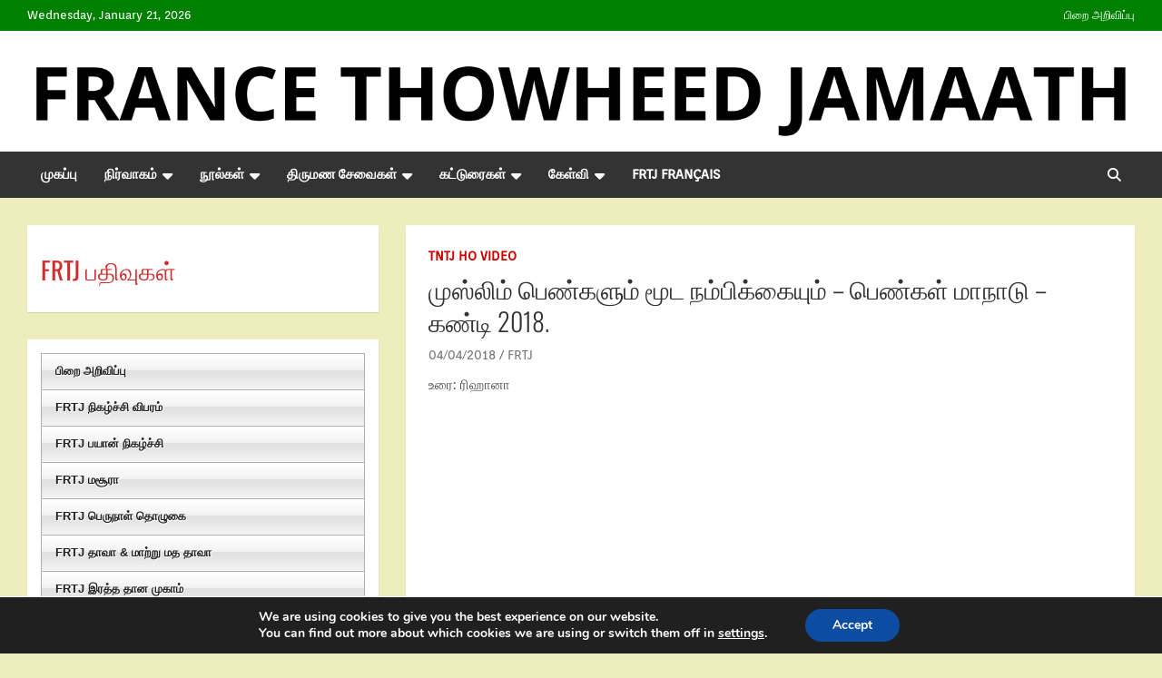

--- FILE ---
content_type: text/html; charset=UTF-8
request_url: https://frtj.net/%E0%AE%AE%E0%AF%81%E0%AE%B8%E0%AF%8D%E0%AE%B2%E0%AE%BF%E0%AE%AE%E0%AF%8D-%E0%AE%AA%E0%AF%86%E0%AE%A3%E0%AF%8D%E0%AE%95%E0%AE%B3%E0%AF%81%E0%AE%AE%E0%AF%8D-%E0%AE%AE%E0%AF%82%E0%AE%9F-%E0%AE%A8/
body_size: 39361
content:
<!doctype html>
<html lang="en-GB">
<head>
	<meta charset="UTF-8">
	<meta name="viewport" content="width=device-width, initial-scale=1, shrink-to-fit=no">
	<link rel="profile" href="https://gmpg.org/xfn/11">

	<style id="jetpack-boost-critical-css">@media all{#jp-relatedposts{display:none;padding-top:1em;margin:1em 0;position:relative;clear:both}.jp-relatedposts:after{content:"";display:block;clear:both}#jp-relatedposts h3.jp-relatedposts-headline{margin:0 0 1em 0;display:inline-block;float:left;font-size:9pt;font-weight:700;font-family:inherit}#jp-relatedposts h3.jp-relatedposts-headline em:before{content:"";display:block;width:100%;min-width:30px;border-top:1px solid #dcdcde;border-top:1px solid rgba(0,0,0,.2);margin-bottom:1em}#jp-relatedposts h3.jp-relatedposts-headline em{font-style:normal;font-weight:700}}@media all{.wp-block-latest-posts{box-sizing:border-box}.wp-block-latest-posts.alignleft{margin-right:2em}.wp-block-latest-posts.wp-block-latest-posts__list{list-style:none;padding-left:0}.wp-block-latest-posts.wp-block-latest-posts__list li{clear:both}ul{box-sizing:border-box}.entry-content{counter-reset:footnotes}.screen-reader-text{clip:rect(1px,1px,1px,1px);word-wrap:normal!important;border:0;-webkit-clip-path:inset(50%);clip-path:inset(50%);height:1px;margin:-1px;overflow:hidden;padding:0;position:absolute;width:1px}html :where(img[class*=wp-image-]){height:auto;max-width:100%}}@media all{*{box-sizing:border-box}html{font-family:sans-serif;line-height:1.15;-webkit-text-size-adjust:100%;-ms-text-size-adjust:100%;-ms-overflow-style:scrollbar}@-ms-viewport{width:device-width}aside,footer,header,main,nav,section{display:block}body{margin:0;font-family:-apple-system,BlinkMacSystemFont,"Segoe UI",Roboto,"Helvetica Neue",Arial,sans-serif,"Apple Color Emoji","Segoe UI Emoji","Segoe UI Symbol";font-size:1rem;font-weight:400;line-height:1.5;color:#212529;text-align:left;background-color:#fff}h1,h2,h3{margin-top:0;margin-bottom:.5rem}p{margin-top:0;margin-bottom:1rem}ul{margin-top:0;margin-bottom:1rem}ul ul{margin-bottom:0}strong{font-weight:bolder}small{font-size:80%}a{color:#007bff;text-decoration:none;background-color:transparent;-webkit-text-decoration-skip:objects}img{vertical-align:middle;border-style:none}table{border-collapse:collapse}label{display:inline-block;margin-bottom:.5rem}button{border-radius:0}button,input,textarea{margin:0;font-family:inherit;font-size:inherit;line-height:inherit}button,input{overflow:visible}button{text-transform:none}[type=submit],button,html [type=button]{-webkit-appearance:button}input[type=checkbox]{box-sizing:border-box;padding:0}textarea{overflow:auto;resize:vertical}[type=search]{outline-offset:-2px;-webkit-appearance:none}[type=search]::-webkit-search-cancel-button{-webkit-appearance:none}h1,h2,h3{margin-bottom:.5rem;font-family:inherit;font-weight:500;line-height:1.2;color:inherit}h1{font-size:2.5rem}h2{font-size:2rem}h3{font-size:1.75rem}small{font-size:80%;font-weight:400}.container{width:100%;padding-right:15px;padding-left:15px;margin-right:auto;margin-left:auto}@media (min-width:576px){.container{max-width:540px}}@media (min-width:768px){.container{max-width:720px}}@media (min-width:992px){.container{max-width:960px}}@media (min-width:1200px){.container{max-width:1140px}}.row{display:-webkit-box;display:-ms-flexbox;display:flex;-ms-flex-wrap:wrap;flex-wrap:wrap;margin-right:-15px;margin-left:-15px}.col,.col-lg,.col-lg-12,.col-lg-3,.col-lg-4,.col-lg-8,.col-md-auto,.col-sm,.col-sm-6{position:relative;width:100%;min-height:1px;padding-right:15px;padding-left:15px}.col{-ms-flex-preferred-size:0;flex-basis:0;-webkit-box-flex:1;-ms-flex-positive:1;flex-grow:1;max-width:100%}@media (min-width:576px){.col-sm{-ms-flex-preferred-size:0;flex-basis:0;-webkit-box-flex:1;-ms-flex-positive:1;flex-grow:1;max-width:100%}.col-sm-6{-webkit-box-flex:0;-ms-flex:0 0 50%;flex:0 0 50%;max-width:50%}}@media (min-width:768px){.col-md-auto{-webkit-box-flex:0;-ms-flex:0 0 auto;flex:0 0 auto;width:auto;max-width:none}.order-md-2{-webkit-box-ordinal-group:3;-ms-flex-order:2;order:2}}@media (min-width:992px){.col-lg{-ms-flex-preferred-size:0;flex-basis:0;-webkit-box-flex:1;-ms-flex-positive:1;flex-grow:1;max-width:100%}.col-lg-3{-webkit-box-flex:0;-ms-flex:0 0 25%;flex:0 0 25%;max-width:25%}.col-lg-4{-webkit-box-flex:0;-ms-flex:0 0 33.333333%;flex:0 0 33.333333%;max-width:33.333333%}.col-lg-8{-webkit-box-flex:0;-ms-flex:0 0 66.666667%;flex:0 0 66.666667%;max-width:66.666667%}.col-lg-12{-webkit-box-flex:0;-ms-flex:0 0 100%;flex:0 0 100%;max-width:100%}.order-lg-1{-webkit-box-ordinal-group:2;-ms-flex-order:1;order:1}}.form-control{display:block;width:100%;padding:.375rem .75rem;font-size:1rem;line-height:1.5;color:#495057;background-color:#fff;background-clip:padding-box;border:1px solid #ced4da;border-radius:.25rem}.form-control::-webkit-input-placeholder{color:#6c757d;opacity:1}.form-control::-moz-placeholder{color:#6c757d;opacity:1}.form-control:-ms-input-placeholder{color:#6c757d;opacity:1}.form-control::-ms-input-placeholder{color:#6c757d;opacity:1}.form-control::placeholder{color:#6c757d;opacity:1}.btn{display:inline-block;font-weight:400;text-align:center;white-space:nowrap;vertical-align:middle;border:1px solid transparent;padding:.375rem .75rem;font-size:1rem;line-height:1.5;border-radius:.25rem}.collapse{display:none}.input-group{position:relative;display:-webkit-box;display:-ms-flexbox;display:flex;-ms-flex-wrap:wrap;flex-wrap:wrap;-webkit-box-align:stretch;-ms-flex-align:stretch;align-items:stretch;width:100%}.input-group>.form-control{position:relative;-webkit-box-flex:1;-ms-flex:1 1 auto;flex:1 1 auto;width:1%;margin-bottom:0}.input-group>.form-control:not(:last-child){border-top-right-radius:0;border-bottom-right-radius:0}.input-group-prepend{display:-webkit-box;display:-ms-flexbox;display:flex}.input-group-prepend .btn{position:relative;z-index:2}.input-group-prepend{margin-right:-1px}.input-group>.input-group-prepend>.btn{border-top-right-radius:0;border-bottom-right-radius:0}.input-group>.input-group-prepend:not(:first-child)>.btn{border-top-left-radius:0;border-bottom-left-radius:0}.navbar{position:relative;display:-webkit-box;display:-ms-flexbox;display:flex;-ms-flex-wrap:wrap;flex-wrap:wrap;-webkit-box-align:center;-ms-flex-align:center;align-items:center;-webkit-box-pack:justify;-ms-flex-pack:justify;justify-content:space-between;padding:.5rem 1rem}.navbar-brand{display:inline-block;padding-top:.3125rem;padding-bottom:.3125rem;margin-right:1rem;font-size:1.25rem;line-height:inherit;white-space:nowrap}.navbar-nav{display:-webkit-box;display:-ms-flexbox;display:flex;-webkit-box-orient:vertical;-webkit-box-direction:normal;-ms-flex-direction:column;flex-direction:column;padding-left:0;margin-bottom:0;list-style:none}.navbar-collapse{-ms-flex-preferred-size:100%;flex-basis:100%;-webkit-box-flex:1;-ms-flex-positive:1;flex-grow:1;-webkit-box-align:center;-ms-flex-align:center;align-items:center}.navbar-toggler{padding:.25rem .75rem;font-size:1.25rem;line-height:1;background-color:transparent;border:1px solid transparent;border-radius:.25rem}@media (min-width:992px){.navbar-expand-lg{-webkit-box-orient:horizontal;-webkit-box-direction:normal;-ms-flex-flow:row nowrap;flex-flow:row nowrap;-webkit-box-pack:start;-ms-flex-pack:start;justify-content:flex-start}.navbar-expand-lg .navbar-nav{-webkit-box-orient:horizontal;-webkit-box-direction:normal;-ms-flex-direction:row;flex-direction:row}.navbar-expand-lg .navbar-collapse{display:-webkit-box!important;display:-ms-flexbox!important;display:flex!important;-ms-flex-preferred-size:auto;flex-basis:auto}.navbar-expand-lg .navbar-toggler{display:none}}.clearfix::after{display:block;clear:both;content:""}.d-block{display:block!important}@media (min-width:992px){.d-lg-block{display:block!important}}.justify-content-center{-webkit-box-pack:center!important;-ms-flex-pack:center!important;justify-content:center!important}.align-items-center{-webkit-box-align:center!important;-ms-flex-align:center!important;align-items:center!important}@media (min-width:992px){.text-lg-left{text-align:left!important}}}@media all{@font-face{font-family:FontAwesome;font-display:block}@font-face{font-family:FontAwesome;font-display:block}@font-face{font-family:FontAwesome;font-display:block;unicode-range:u+f003,u+f006,u+f014,u+f016-f017,u+f01a-f01b,u+f01d,u+f022,u+f03e,u+f044,u+f046,u+f05c-f05d,u+f06e,u+f070,u+f087-f088,u+f08a,u+f094,u+f096-f097,u+f09d,u+f0a0,u+f0a2,u+f0a4-f0a7,u+f0c5,u+f0c7,u+f0e5-f0e6,u+f0eb,u+f0f6-f0f8,u+f10c,u+f114-f115,u+f118-f11a,u+f11c-f11d,u+f133,u+f147,u+f14e,u+f150-f152,u+f185-f186,u+f18e,u+f190-f192,u+f196,u+f1c1-f1c9,u+f1d9,u+f1db,u+f1e3,u+f1ea,u+f1f7,u+f1f9,u+f20a,u+f247-f248,u+f24a,u+f24d,u+f255-f25b,u+f25d,u+f271-f274,u+f278,u+f27b,u+f28c,u+f28e,u+f29c,u+f2b5,u+f2b7,u+f2ba,u+f2bc,u+f2be,u+f2c0-f2c1,u+f2c3,u+f2d0,u+f2d2,u+f2d4,u+f2dc}@font-face{font-family:FontAwesome;font-display:block;unicode-range:u+f041,u+f047,u+f065-f066,u+f07d-f07e,u+f080,u+f08b,u+f08e,u+f090,u+f09a,u+f0ac,u+f0ae,u+f0b2,u+f0d0,u+f0d6,u+f0e4,u+f0ec,u+f10a-f10b,u+f123,u+f13e,u+f148-f149,u+f14c,u+f156,u+f15e,u+f160-f161,u+f163,u+f175-f178,u+f195,u+f1f8,u+f219,u+f27a}}@media all{ul{padding-left:20px}body,input,textarea{color:#555;font:15px"Roboto",sans-serif;line-height:1.4;word-wrap:break-word}body{background-color:#f4f4f4}.assistive-text,.screen-reader-text{position:absolute!important;clip:rect(1px 1px 1px 1px);clip:rect(1px,1px,1px,1px);height:1px;overflow:hidden;width:1px}.alignleft{float:left;margin-top:.5em;margin-right:20px}.alignleft,.alignnone{margin-bottom:20px}#breadcrumb{border-bottom:1px solid rgba(0,0,0,.1);background-color:#fff;padding:15px 0}#breadcrumb .breadcrumb-trail .trail-items{margin:0;padding:0}#breadcrumb ul li{list-style:none;display:inline-block}#breadcrumb ul li:after{content:"/";margin:0 4px}#breadcrumb ul li:last-child:after{content:normal}.btn,.btn-theme{font-size:15px;padding:8px 15px}.btn-theme{background-color:#c80000;color:#fff;text-align:center;white-space:nowrap;vertical-align:middle;border-radius:4px;-webkit-border-radius:4px;-moz-border-radius:4px}.back-to-top{position:fixed;bottom:70px;right:30px;z-index:10}.back-to-top a{width:40px;height:40px;display:block;background-color:#c80000;text-align:center;-webkit-border-radius:3px;-moz-border-radius:3px;border-radius:3px;opacity:.6;-moz-opacity:0.6}.back-to-top a:before{content:"";color:#fff;font-family:FontAwesome;-webkit-font-smoothing:antialiased;-moz-osx-font-smoothing:grayscale;font-size:18px;line-height:40px}.gutter-10{margin-left:-5px;margin-right:-5px}.gutter-10>[class*=col-]{padding-left:5px;padding-right:5px}input[type=email],input[type=search],input[type=submit],input[type=text],input[type=url],textarea{-moz-appearance:none;-webkit-appearance:none;appearance:none}.form-control,input,textarea{font-size:15px;padding:10px;width:100%;box-shadow:none;color:#555;border:1px solid rgba(0,0,0,.09);background-color:#f9f9f9}.form-control::-webkit-input-placeholder{color:#555;opacity:.5;-moz-opacity:0.5}.form-control::-moz-placeholder{color:#555;opacity:.5;-moz-opacity:0.5}.form-control:-ms-input-placeholder{color:#555;opacity:.5;-moz-opacity:0.5}.form-control:-moz-placeholder{color:#555;opacity:.5;-moz-opacity:0.5}button,input[type=submit]{width:auto;border:none;border-radius:4px;-webkit-border-radius:4px;-moz-border-radius:4px;padding:10px 30px;background-color:#c80000;color:#fff}input[type=checkbox]{width:inherit}h1,h2,h3{line-height:1.3;margin-bottom:20px;color:#333}img{max-width:100%;height:auto;vertical-align:top}a{color:#c80000}.container{max-width:1340px;padding-left:30px;padding-right:30px}.post-template-default .site-content .container{max-width:1340px}.info-bar{position:relative;font-size:13px;background-color:#333;overflow:hidden;min-height:30px;color:#ccc}.info-bar .infobar-links-menu-toggle{display:none}.info-bar ul{padding-left:0;margin-bottom:0}.info-bar ul li{float:left;position:relative;list-style:none;color:#ccc;padding-right:10px;padding-top:8px;padding-bottom:8px}.info-bar ul li:last-child{padding-right:0}.info-bar .infobar-links{max-width:100%}.info-bar .infobar-links ul li a{display:inline-block;color:#ccc}.site-title{font-size:40px;font-weight:700;margin:0}.site-title a{color:#333;text-decoration:none}.site-description{font-size:15px;margin:0;opacity:.8;-moz-opacity:0.8}input.s{-webkit-border-radius:0;-moz-border-radius:0;-ms-border-radius:0;border-radius:0}.navigation-bar-top .search-toggle{display:none}.search-toggle:before{content:""}.search-form{margin-bottom:30px}.search-form .form-control{border-right-width:0}.search-form .input-group-prepend{margin-right:0}.search-form .input-group-prepend .btn-theme{font-size:0;height:100%;padding-left:20px;padding-right:20px;min-height:43px;border:none}.search-form .input-group-prepend .btn-theme:before{font-family:FontAwesome;-webkit-font-smoothing:antialiased;-moz-osx-font-smoothing:grayscale;content:"";font-size:16px;line-height:16px;top:50%;right:50%;margin-top:-8px;margin-right:-7px;position:absolute}.search-block{position:absolute;background-color:#fff;z-index:10000;right:30px;top:100%;display:none;width:370px;padding:10px;box-shadow:0 5px 10px rgba(0,0,0,.2);-webkit-box-shadow:0 5px 10px rgba(0,0,0,.2);-moz-box-shadow:0 5px 10px rgba(0,0,0,.2);-ms-box-shadow:0 5px 10px rgba(0,0,0,.2)}.search-block .search-form{overflow:hidden;box-shadow:none;border-radius:0;margin:0}.search-block .form-control{font-size:15px;padding:8px;background-color:#fff}.search-block .input-group-prepend .btn-theme{padding:10px 20px;min-height:40px;min-width:40px;z-index:10001}.search-block .input-group-prepend .btn-theme:before{font-size:15px;line-height:1;margin-top:-8px;margin-right:-8px}.navbar{padding:0;background-color:#fff}.navbar-head{display:-webkit-box;display:-ms-flexbox;display:flex;-ms-flex-wrap:wrap;flex-wrap:wrap;padding-top:22px;padding-bottom:22px;background-size:cover;background-position:center center;background-repeat:no-repeat;position:relative}.navbar-head.navbar-bg-set,.navbar-head.navbar-bg-set .site-description,.navbar-head.navbar-bg-set .site-title,.navbar-head.navbar-bg-set .site-title a{color:#fff}.navbar-head .navbar-head-row{-ms-flex-pack:justify;justify-content:space-between}.navigation-bar{background-color:#c80000;color:#fff;display:-webkit-box;display:-ms-flexbox;display:flex;-ms-flex-wrap:wrap;flex-wrap:wrap}.navigation-bar .container{position:relative;padding-right:85px}.navigation-bar-top{min-height:inherit;-webkit-box-flex:0;-ms-flex:0 0 100%;flex:0 0 100%;max-width:100%;-webkit-box-ordinal-group:3;-ms-flex-order:2;order:2}.navbar-brand{padding-top:8px;padding-bottom:8px;margin-right:0;white-space:normal}.navbar-main{-webkit-box-flex:0;-ms-flex:0 0 100%;flex:0 0 100%;max-width:100%;-webkit-box-ordinal-group:2;-ms-flex-order:1;order:1}.navbar .nav-search{position:absolute;top:0;right:30px;display:inline-block}.navbar-toggler{border:none;padding:10px 15px;color:#fff;border-radius:0;-webkit-border-radius:0;-moz-border-radius:0}.navbar-toggler:before{display:block;font-size:26px;content:"";font-family:FontAwesome;-webkit-font-smoothing:antialiased;-moz-osx-font-smoothing:grayscale}.navbar .navbar-collapse{flex-grow:0}.navbar .main-navigation ul{padding-left:0}.main-navigation li{position:relative;list-style:none;display:inline-block;float:left}.main-navigation a{color:#fff;display:block;padding:15px;font-weight:700}.main-navigation.nav-uppercase ul li a{text-transform:uppercase}.main-navigation.nav-uppercase li ul a{text-transform:inherit}.main-navigation ul li.menu-item-has-children>a{position:relative}.main-navigation ul li.menu-item-has-children>a:after{content:"";font-family:fontawesome;-webkit-font-smoothing:antialiased;-moz-osx-font-smoothing:grayscale;position:absolute;top:50%;right:15px;font-size:18px;display:block;transform:translateY(-50%);-webkit-transform:translateY(-50%);-moz-transform:translateY(-50%);color:#fff}.main-navigation li ul li.menu-item-has-children>a:after{content:"";right:7px;color:#555}.main-navigation ul li.menu-item-has-children>a{padding-right:32px}.main-navigation ul li ul li.menu-item-has-children>a{padding-right:18px}.main-navigation ul li ul li{display:block;float:none}.main-navigation ul li ul{display:none;z-index:9999}.main-navigation li ul{top:100%;border:1px solid rgba(0,0,0,.1);border-radius:0;-webkit-border-radius:0;-moz-border-radius:0;padding-top:0;padding-bottom:0;position:absolute;left:0;z-index:999;background-color:#fff;margin-top:0;display:none;width:240px}.main-navigation li ul a{color:#555;padding:8px 12px;text-transform:inherit;font-weight:400}.main-navigation ul li ul li ul{left:100%;top:0}.main-navigation ul.sub-menu ul.sub-menu{top:-1px}.search-toggle{display:block;font-family:FontAwesome;-webkit-font-smoothing:antialiased;-moz-osx-font-smoothing:grayscale;color:#fff;padding:15px;min-width:45px;text-align:center}.search-toggle:before{content:""}.site-content{padding-top:30px}.hentry,.post{background-color:#fff;box-shadow:0 1px 1px rgba(0,0,0,.1);-webkit-box-shadow:0 1px 1px rgba(0,0,0,.1);-moz-box-shadow:0 1px 1px rgba(0,0,0,.1);margin-bottom:30px;padding:25px}.entry-title{font-size:28px;font-weight:700;color:#333;margin:0 0 10px}.entry-meta{margin-bottom:10px}.entry-meta,.entry-meta a{color:#555;font-size:14px}.entry-meta a{opacity:.8;-moz-opacity:0.8}.entry-meta .author,.entry-meta .cat-links,.entry-meta .date,.entry-meta>div{display:inline-block;position:relative;margin-bottom:3px}.entry-meta>div:after{content:"/"}.entry-meta>.cat-links:after,.entry-meta>div:last-child:after{display:none}.entry-meta .cat-links a{color:#c80000;font-weight:700;text-transform:uppercase;margin-right:7px;float:left;opacity:1;-moz-opacity:1}.category-meta{opacity:1;-moz-opacity:1}.category-meta{margin-bottom:5px}.category-meta .cat-links{display:block;margin-bottom:0}.category-meta .cat-links a{margin-bottom:3px}.category-meta .cat-links:after,.category-meta .cat-links:before{content:"";display:table}.category-meta .cat-links:after,.entry-meta.category-meta>.cat-links:after,.entry-meta.category-meta>div:last-child:after{clear:both;display:table}.entry-content p{margin-bottom:15px}.navigation.post-navigation .nav-links{position:relative;background-color:#fff;margin-bottom:30px;box-shadow:0 1px 1px rgba(0,0,0,.1);-webkit-box-shadow:0 1px 1px rgba(0,0,0,.1);-moz-box-shadow:0 1px 1px rgba(0,0,0,.1)}.navigation.post-navigation .nav-links:before{background-color:rgba(0,0,0,.1);display:block;height:100%;left:50%;position:absolute;top:0;width:1px;content:"";line-height:0}.navigation.post-navigation .nav-links .nav-previous{float:left;width:50%}.navigation.post-navigation .nav-links .nav-next{float:right;text-align:right;width:50%}.navigation.post-navigation .nav-links a{display:block;padding:30px;color:#333}.navigation.post-navigation .nav-links:after{display:block;content:" ";clear:both}.navigation.post-navigation .nav-links .nav-next a:after,.navigation.post-navigation .nav-links .nav-previous a:after{font-size:20px;font-family:FontAwesome;-webkit-font-smoothing:antialiased;-moz-osx-font-smoothing:grayscale;position:absolute;top:50%;margin-top:-15px}.navigation.post-navigation .nav-links .nav-previous a{position:relative;padding-left:50px}.navigation.post-navigation .nav-links .nav-previous a:after{content:"";left:20px}.navigation.post-navigation .nav-links .nav-next a{position:relative;padding-right:50px}.navigation.post-navigation .nav-links .nav-next a:after{content:"";right:20px}.comments-area{background-color:#fff;box-shadow:0 1px 1px rgba(0,0,0,.1);-webkit-box-shadow:0 1px 1px rgba(0,0,0,.1);-moz-box-shadow:0 1px 1px rgba(0,0,0,.1);margin-bottom:30px;padding:35px 25px 25px}.comment-reply-title{font-size:calc(28px - 4px)}.comment-reply-title{margin-bottom:10px}#comments .required{color:red}#wp-comment-cookies-consent{margin-right:10px}.wp-block-latest-posts li{margin-bottom:5px}.widget{margin-bottom:30px;padding:15px;position:relative;background-color:#fff;box-shadow:0 1px 1px rgba(0,0,0,.1);-webkit-box-shadow:0 1px 1px rgba(0,0,0,.1);-moz-box-shadow:0 1px 1px rgba(0,0,0,.1)}.widget-title{font-size:20px;padding-left:10px;border-left:4px solid #c80000;text-align:left;position:relative;font-weight:700;margin-bottom:15px}.widget ul{list-style:none;padding-left:0;margin-bottom:0;overflow:auto}.widget ul li a{color:#555}.widget ul li{margin-bottom:4px}.widget ul li:last-child{margin-bottom:0}.widget_recent_entries ul li{border-bottom:1px solid rgba(0,0,0,.1);padding:8px 0}.widget_recent_entries ul li:first-child{padding-top:0}.widget_recent_entries ul li:last-child{border-bottom:none;padding-bottom:0}.widget_text p:after,.widget_text p:before{content:"";display:table}.widget_text p:after{clear:both}.site-footer{position:relative;z-index:10}.site-footer .widget-area{color:#bbb;background-color:#393939;padding-top:50px;padding-bottom:20px}.site-footer .widget{padding:0;background-color:transparent;box-shadow:none;-webkit-box-shadow:none;-moz-box-shadow:none}.site-footer .widget-title{text-align:left;margin-bottom:20px;color:#fff;border-bottom:none;padding-bottom:0}.site-info{background-color:#333;padding-top:25px;padding-bottom:5px;text-align:center;color:#888}.site-info a{color:#ccc}.site-info .copyright{margin-bottom:12px;text-align:center}.site-info .copyright .author-link,.site-info .copyright .theme-link,.site-info .copyright .wp-link{display:inline-block;padding-right:8px;margin-bottom:8px}.site-info .copyright .author-link:after,.site-info .copyright .theme-link:after,.site-info .copyright .wp-link:after{content:"|";margin-left:8px;display:inline-block}.site-info .copyright div:last-child:after{content:normal}@media (max-width:1199px){h1{font-size:36px}h2{font-size:30px}h3{font-size:26px}}@media (max-width:991px){.navigation-bar .container{padding-right:30px}.navigation-bar-top{-webkit-box-ordinal-group:2;-ms-flex-order:1;order:1}.navbar-main{-webkit-box-ordinal-group:3;-ms-flex-order:2;order:2;background-color:#fff}.navigation-bar-top .search-toggle{display:block;position:absolute;top:0;right:30px;bottom:0;font-size:16px;padding:10px;line-height:24px}.navigation-bar .nav-search{display:none}.navigation-bar-top .search-bar{background-color:#fff;box-shadow:inset 0-1px 0 rgba(0,0,0,.07);-webkit-box-shadow:inset 0-1px 0 rgba(0,0,0,.07);-moz-box-shadow:inset 0-1px 0 rgba(0,0,0,.07)}.search-block .input-group-prepend .btn-theme{padding-left:22px;padding-right:22px}.search-block{position:inherit;top:auto;right:auto;width:auto;padding-left:0;padding-right:0;box-shadow:none;-webkit-box-shadow:none;-moz-box-shadow:none;background-color:transparent}.search-block.off{display:none!important}.navbar-collapse{margin-left:-30px;margin-right:-30px}.main-navigation{border-bottom:1px solid rgba(0,0,0,.1)}.main-navigation li+li{border-top:1px solid rgba(0,0,0,.1)}.main-navigation ul li a{color:#555}.main-navigation ul li ul li.menu-item-has-children>a,.main-navigation ul li.menu-item-has-children>a{padding-right:45px}.main-navigation li ul li.menu-item-has-children>a:after,.main-navigation ul li.menu-item-has-children>a:after{content:"";color:#555;right:30px;font-weight:400;display:none}.navbar-collapse .main-navigation ul li a{padding-top:12px;padding-bottom:12px}.main-navigation ul li a{padding-left:30px;padding-right:30px}.main-navigation ul li ul li a{padding-left:60px}.main-navigation ul li ul li ul li a{padding-left:90px}.main-navigation ul li ul li ul li ul li a{padding-left:120px}.main-navigation li ul{position:relative;top:auto;left:auto;width:auto;display:block;border-width:1px 0 0}.main-navigation ul li ul li ul{left:auto}.main-navigation ul li ul,.main-navigation ul ul li ul,.main-navigation ul ul ul li ul{display:block}.main-navigation ul li ul{display:block}.main-navigation ul.sub-menu ul.sub-menu{top:auto}}@media (max-width:767px){h1{font-size:32px}h2{font-size:28px}h3{font-size:25px}h1,h2,h3{margin-bottom:15px}.info-bar{overflow:visible}.info-bar .infobar-links .infobar-links-menu-toggle{display:block;border:none;font-size:0;background-color:transparent;color:#ccc;position:absolute;top:0;right:20px;padding:7px 12px;min-width:42px;text-align:center;background-color:rgba(255,255,255,.2);-webkit-border-radius:0;-moz-border-radius:0;-ms-border-radius:0;border-radius:0}.info-bar .infobar-links .infobar-links-menu-toggle:before{font-size:21px;line-height:20px;content:"";font-family:FontAwesome;-webkit-font-smoothing:antialiased}.info-bar .infobar-links{position:inherit}.info-bar .infobar-links ul{background-color:rgba(0,0,0,.2);margin-left:-20px;margin-right:-20px;display:none}.info-bar .infobar-links ul li{float:none;padding:0}.info-bar .infobar-links ul li a{padding:8px 20px;display:block;text-align:right}.info-bar.infobar-links-on .container{padding-right:63px}.info-bar.infobar-links-on .infobar-links{max-width:none;width:calc(100% + 43px);margin-right:-43px;display:block;min-height:0}.navbar-collapse{margin-left:-20px;margin-right:-20px}.main-navigation ul li ul li.menu-item-has-children>a,.main-navigation ul li.menu-item-has-children>a{padding-right:35px}.main-navigation li ul li.menu-item-has-children>a:after,.main-navigation ul li.menu-item-has-children>a:after{right:20px}.main-navigation ul li a{padding-left:20px;padding-right:20px}.main-navigation ul li ul li a{padding-left:40px}.main-navigation ul li ul li ul li a{padding-left:60px}.main-navigation ul li ul li ul li ul li a{padding-left:80px}.container{padding-left:20px;padding-right:20px}.site-title{font-size:30px}.navigation-bar .container{padding-right:20px}.navigation-bar-top .search-toggle{right:20px}.search-block.off{display:none!important;opacity:1!important}.navbar-head,.navbar-head.navbar-bg-set{padding-top:8px;padding-bottom:8px}.navbar-brand{display:block}.comments-area,.hentry,.post{padding:15px}.site-footer .widget-area{padding-top:40px;padding-bottom:10px}.entry-title{font-size:25px}}@media (max-width:575px){h1{font-size:28px}h2{font-size:25px}h3{font-size:23px}h1,h2,h3{margin-bottom:10px}.info-bar .infobar-links .infobar-links-menu-toggle{right:15px}.info-bar .infobar-links ul{margin-left:-15px;margin-right:-15px}.info-bar .infobar-links ul li a{padding-left:15px;padding-right:15px}.info-bar.infobar-links-on .container{padding-right:58px}.navbar-collapse{margin-left:-15px;margin-right:-15px}.main-navigation ul li ul li.menu-item-has-children>a,.main-navigation ul li.menu-item-has-children>a{padding-right:30px}.main-navigation li ul li.menu-item-has-children>a:after,.main-navigation ul li.menu-item-has-children>a:after{right:15px}.main-navigation ul li a{padding-left:15px;padding-right:15px}.main-navigation ul li ul li a{padding-left:30px}.main-navigation ul li ul li ul li a{padding-left:45px}.main-navigation ul li ul li ul li ul li a{padding-left:60px}.container{padding-left:15px;padding-right:15px}.navigation-bar .container{padding-right:15px}.navigation-bar-top .search-toggle{right:15px}.site-info .copyright .author-link,.site-info .copyright .theme-link,.site-info .copyright .wp-link{margin-bottom:5px}.navigation.post-navigation .nav-links .nav-next,.navigation.post-navigation .nav-links .nav-previous{width:100%;float:none}.navigation.post-navigation .nav-links .nav-previous{border-bottom:1px solid rgba(0,0,0,.1)}.navigation.post-navigation .nav-links:before{display:none}.navigation.post-navigation .nav-links a{padding:20px 15px}.navigation.post-navigation .nav-links .nav-next a{padding-right:35px}.navigation.post-navigation .nav-links .nav-previous a{padding-left:35px}.navigation.post-navigation .nav-links .nav-next a:after{right:15px}.navigation.post-navigation .nav-links .nav-previous a:after{left:15px}.back-to-top{right:15px}}@media (min-width:1400px){.container{max-width:1340px}.entry-content p{margin-bottom:20px}}@media (min-width:1600px){.container{max-width:1540px}.navbar-head.navbar-bg-set{padding-top:32px;padding-bottom:32px}.main-navigation a{padding:20px}.main-navigation>ul>li.menu-item-has-children>a{padding-right:37px}.main-navigation>ul>li.menu-item-has-children>a:after{right:20px}.search-toggle{padding:20px}}@media (min-width:1800px){.container{max-width:1740px}}}@media all{.ekit-wid-con .ekit-review-card--date,.ekit-wid-con .ekit-review-card--desc{grid-area:date}.ekit-wid-con .ekit-review-card--image{width:60px;height:60px;grid-area:thumbnail;min-width:60px;border-radius:50%;background-color:#eae9f7;display:-webkit-box;display:-ms-flexbox;display:flex;-webkit-box-pack:center;-ms-flex-pack:center;justify-content:center;-webkit-box-align:center;-ms-flex-align:center;align-items:center;padding:1rem;position:relative}.ekit-wid-con .ekit-review-card--thumbnail{grid-area:thumbnail;padding-right:1rem}.ekit-wid-con .ekit-review-card--name{grid-area:name;font-size:14px;font-weight:700;margin:0 0 .25rem 0}.ekit-wid-con .ekit-review-card--stars{grid-area:stars;color:#f4be28;font-size:13px;line-height:20px}.ekit-wid-con .ekit-review-card--comment{grid-area:comment;font-size:16px;line-height:22px;font-weight:400;color:#32323d}.ekit-wid-con .ekit-review-card--actions{grid-area:actions}.ekit-wid-con .ekit-review-card--posted-on{display:-webkit-box;display:-ms-flexbox;display:flex;grid-area:posted-on}}@media all{.screen-reader-text{position:absolute;top:-10000em;width:1px;height:1px;margin:-1px;padding:0;overflow:hidden;clip:rect(0,0,0,0);border:0}:root{--page-title-display:block}h1.entry-title{display:var(--page-title-display)}}@media all{.clearfix::after,.clearfix::before{content:" ";display:table;clear:both}}@media all{@font-face{font-family:Nunito;font-style:normal;font-weight:400;font-display:swap}@font-face{font-family:Nunito;font-style:normal;font-weight:700;font-display:swap}.gdpr_lightbox-hide{display:none}#moove_gdpr_cookie_info_bar .moove-gdpr-cookie-notice button.change-settings-button{padding:0;display:inline-block;border:none;box-shadow:none;background-color:transparent;color:inherit;text-decoration:underline;font-size:inherit;text-transform:inherit;font-weight:inherit;letter-spacing:inherit;line-height:inherit}#moove_gdpr_cookie_info_bar .gdpr-fbo-0{-ms-flex-order:1;order:1}.gdpr-sr-only{position:absolute;width:1px;height:1px;padding:0;margin:-1px;overflow:hidden;clip:rect(0,0,0,0);white-space:nowrap;border:0}#moove_gdpr_cookie_info_bar{content-visibility:auto}#moove_gdpr_cookie_info_bar .moove-gdpr-button-holder{display:-ms-flexbox;display:flex;-ms-flex-align:center;align-items:center}#moove_gdpr_cookie_modal .cookie-switch .cookie-slider{overflow:visible;box-shadow:1px 1px transparent}#moove_gdpr_cookie_modal{margin:0 auto;margin-top:0;min-height:60vh;font-family:Nunito,sans-serif;content-visibility:hidden}#moove_gdpr_cookie_modal span.tab-title{display:block}#moove_gdpr_cookie_modal button{letter-spacing:0;outline:0}#moove_gdpr_cookie_modal *{-webkit-font-smoothing:antialiased;-moz-osx-font-smoothing:grayscale;font-family:inherit}#moove_gdpr_cookie_modal .cookie-switch{position:relative;display:inline-block;width:50px;height:30px;padding:0}#moove_gdpr_cookie_modal .cookie-switch input{display:none}#moove_gdpr_cookie_modal .cookie-switch .cookie-slider{position:absolute;top:0;left:0;right:0;bottom:0;background-color:red;margin:0;padding:0}#moove_gdpr_cookie_modal .cookie-switch .cookie-slider:before{position:absolute;content:"";height:26px;width:26px;left:1px;bottom:1px;border:1px solid #f2f2f2;border-radius:50%;background-color:#fff;box-shadow:0 5px 15px 0 rgba(0,0,0,.25);display:block;box-sizing:content-box}#moove_gdpr_cookie_modal .cookie-switch .cookie-slider:after{content:attr(data-text-disabled);position:absolute;top:0;left:60px;font-weight:700;font-size:16px;line-height:30px;color:red;display:block;white-space:nowrap}#moove_gdpr_cookie_modal .cookie-switch .cookie-slider.cookie-round{border-radius:34px}#moove_gdpr_cookie_modal .cookie-switch .cookie-slider.cookie-round:before{border-radius:50%}#moove_gdpr_cookie_modal a,#moove_gdpr_cookie_modal button{outline:0;box-shadow:none;text-shadow:none}#moove_gdpr_cookie_modal .moove-gdpr-modal-content{color:#000;background-color:#fff;width:900px;width:80vw;max-width:1170px;min-height:600px;border-radius:10px;position:relative;margin:0 auto}#moove_gdpr_cookie_modal .moove-gdpr-modal-content .gdpr-cc-form-fieldset{background-color:transparent}#moove_gdpr_cookie_modal .moove-gdpr-modal-content.logo-position-left .moove-gdpr-company-logo-holder{text-align:left}#moove_gdpr_cookie_modal .moove-gdpr-modal-content.moove_gdpr_modal_theme_v1 .main-modal-content{display:-ms-flexbox;display:flex;-ms-flex-flow:column;flex-flow:column;height:100%}#moove_gdpr_cookie_modal .moove-gdpr-modal-content.moove_gdpr_modal_theme_v1 .moove-gdpr-modal-footer-content .moove-gdpr-button-holder button.mgbutton{margin:2px}#moove_gdpr_cookie_modal .moove-gdpr-modal-content .moove-gdpr-modal-close{position:absolute;text-decoration:none;top:-30px;right:-30px;display:block;width:60px;height:60px;line-height:60px;text-align:center;border-radius:50%;background:0 0;padding:0;z-index:99;margin:0;outline:0;box-shadow:none;border:none}#moove_gdpr_cookie_modal .moove-gdpr-modal-content .moove-gdpr-modal-close span.gdpr-icon{display:block;width:60px;height:60px;line-height:60px;font-size:48px;background-color:#0c4da2;border:1px solid #0c4da2;color:#fff;border-radius:50%}#moove_gdpr_cookie_modal .moove-gdpr-modal-content .moove-gdpr-company-logo-holder{padding:0;margin-bottom:30px}#moove_gdpr_cookie_modal .moove-gdpr-modal-content .moove-gdpr-company-logo-holder img{max-height:75px;max-width:70%;width:auto;display:inline-block}#moove_gdpr_cookie_modal .moove-gdpr-modal-content .moove-gdpr-tab-main span.tab-title{font-weight:700;font-size:28px;line-height:1.2;margin:0;padding:0;color:#000;margin-bottom:25px}#moove_gdpr_cookie_modal .moove-gdpr-modal-content .moove-gdpr-tab-main .moove-gdpr-tab-main-content{display:-ms-flexbox;display:flex;-ms-flex-flow:column;flex-flow:column;max-height:calc(100% - 155px);overflow-y:auto;padding-right:20px;padding-bottom:15px}#moove_gdpr_cookie_modal .moove-gdpr-modal-content .moove-gdpr-tab-main .moove-gdpr-tab-main-content p{font-weight:400;font-size:16px;line-height:1.4;margin-bottom:18px;margin-top:0;padding:0;color:#000}#moove_gdpr_cookie_modal .moove-gdpr-modal-content .moove-gdpr-tab-main .moove-gdpr-status-bar{padding:5px;margin-right:10px;margin-bottom:15px}#moove_gdpr_cookie_modal .moove-gdpr-modal-content .moove-gdpr-tab-main .moove-gdpr-status-bar .gdpr-cc-form-wrap,#moove_gdpr_cookie_modal .moove-gdpr-modal-content .moove-gdpr-tab-main .moove-gdpr-status-bar .gdpr-cc-form-wrap .gdpr-cc-form-fieldset{border:none;padding:0;margin:0;box-shadow:none}#moove_gdpr_cookie_modal .moove-gdpr-modal-content .moove-gdpr-modal-footer-content{display:-ms-flexbox;display:flex;-ms-flex-align:center;align-items:center;height:130px;position:absolute;left:0;bottom:0;width:100%;background-color:#f1f1f1;z-index:15;border-radius:5px}#moove_gdpr_cookie_modal .moove-gdpr-modal-content .moove-gdpr-modal-footer-content:before{content:"";position:absolute;bottom:130px;left:60px;right:60px;height:1px;display:block;background-color:#c9c8c8}#moove_gdpr_cookie_modal .moove-gdpr-modal-content .moove-gdpr-modal-footer-content .moove-gdpr-button-holder{width:calc(100% + 16px);display:-ms-flexbox;display:flex;padding:0 60px;-ms-flex-pack:justify;justify-content:space-between;margin:0-2px;-ms-flex-wrap:wrap;flex-wrap:wrap}#moove_gdpr_cookie_modal .moove-gdpr-modal-content .moove-gdpr-modal-footer-content .moove-gdpr-button-holder button.mgbutton{margin:8px;text-decoration:none;border-radius:150px;color:#fff;padding:15px 10px;border:1px solid transparent;min-width:160px;text-align:center;text-transform:none;letter-spacing:0;font-weight:700;font-size:14px;line-height:20px}#moove_gdpr_cookie_modal .moove-gdpr-modal-content .moove-gdpr-modal-footer-content .moove-gdpr-button-holder button.mgbutton.moove-gdpr-modal-save-settings{color:#fff;display:none}#moove_gdpr_cookie_modal .moove-gdpr-modal-content .moove-gdpr-modal-left-content{width:40%;display:inline-block;float:left;padding:40px 60px;position:absolute;height:100%;top:0;box-shadow:0 0 30px 0 rgba(35,35,35,.1);background:#fff;z-index:10;left:0;border-top-left-radius:5px;border-bottom-left-radius:5px}#moove_gdpr_cookie_modal .moove-gdpr-modal-content .moove-gdpr-modal-left-content .moove-gdpr-branding-cnt{position:absolute;bottom:0;padding-bottom:30px;left:60px;right:60px}#moove_gdpr_cookie_modal .moove-gdpr-modal-content .moove-gdpr-modal-left-content .moove-gdpr-branding-cnt a{color:#000;font-weight:700;font-size:13px;letter-spacing:-.3px;padding:20px 0;position:relative;top:10px;text-decoration:none;display:block}#moove_gdpr_cookie_modal .moove-gdpr-modal-content .moove-gdpr-modal-left-content .moove-gdpr-branding-cnt a span{display:inline-block;text-decoration:underline}#moove_gdpr_cookie_modal .moove-gdpr-modal-content .moove-gdpr-modal-left-content #moove-gdpr-menu{padding:0;list-style:none;margin:0;z-index:12}#moove_gdpr_cookie_modal .moove-gdpr-modal-content .moove-gdpr-modal-left-content #moove-gdpr-menu li{margin:0;padding:0;list-style:none;margin-bottom:15px}#moove_gdpr_cookie_modal .moove-gdpr-modal-content .moove-gdpr-modal-left-content #moove-gdpr-menu li.menu-item-selected button{background-color:#fff;border-color:#f1f1f1;color:#000}#moove_gdpr_cookie_modal .moove-gdpr-modal-content .moove-gdpr-modal-left-content #moove-gdpr-menu li button{display:-ms-flexbox;display:flex;-ms-flex-align:center;align-items:center;font-weight:800;font-size:14px;text-decoration:none;text-transform:uppercase;background-color:#f1f1f1;border:1px solid #f1f1f1;line-height:1.1;padding:13px 20px;color:#0c4da2;width:100%;border-radius:5px;text-align:left;white-space:normal}#moove_gdpr_cookie_modal .moove-gdpr-modal-content .moove-gdpr-modal-left-content #moove-gdpr-menu li button span.gdpr-nav-tab-title{display:-ms-inline-flexbox;display:inline-flex;-ms-flex-align:center;align-items:center;width:calc(100% - 40px)}#moove_gdpr_cookie_modal .moove-gdpr-modal-content .moove-gdpr-modal-right-content{width:60%;display:inline-block;float:right;padding:40px 60px;position:absolute;top:0;height:auto;right:0;background-color:#f1f1f1;border-top-right-radius:5px;border-bottom-right-radius:5px}#moove_gdpr_cookie_modal .moove-gdpr-modal-content .moove-gdpr-tab-main .moove-gdpr-status-bar:after,.moove-clearfix:after{content:"";display:table;clear:both}#moove_gdpr_cookie_info_bar{position:fixed;bottom:0;left:0;width:100%;min-height:60px;max-height:400px;color:#fff;z-index:9900;background-color:#202020;border-top:1px solid #fff;font-family:Nunito,sans-serif}#moove_gdpr_cookie_info_bar *{font-family:inherit;-webkit-font-smoothing:antialiased;-moz-osx-font-smoothing:grayscale}#moove_gdpr_cookie_info_bar.moove-gdpr-info-bar-hidden{bottom:-400px}#moove_gdpr_cookie_info_bar.moove-gdpr-align-center{text-align:center}#moove_gdpr_cookie_info_bar.moove-gdpr-dark-scheme{background-color:#202020;border-top:1px solid #fff}#moove_gdpr_cookie_info_bar.moove-gdpr-dark-scheme .moove-gdpr-info-bar-container .moove-gdpr-info-bar-content p,#moove_gdpr_cookie_info_bar.moove-gdpr-dark-scheme p{color:#fff}#moove_gdpr_cookie_info_bar.moove-gdpr-dark-scheme .moove-gdpr-info-bar-container .moove-gdpr-info-bar-content button{text-decoration:underline;outline:0}#moove_gdpr_cookie_info_bar .moove-gdpr-info-bar-container{padding:10px 40px;position:static;display:inline-block}#moove_gdpr_cookie_info_bar .moove-gdpr-info-bar-container .moove-gdpr-info-bar-content{padding-left:30px;padding-right:30px;text-align:left;display:-ms-flexbox;display:flex;-ms-flex-align:center;align-items:center;width:100%}#moove_gdpr_cookie_info_bar .moove-gdpr-info-bar-container .moove-gdpr-info-bar-content p{margin:0;font-size:14px;line-height:18px;font-weight:700;padding-bottom:0;color:#fff}#moove_gdpr_cookie_info_bar .moove-gdpr-info-bar-container .moove-gdpr-info-bar-content button.mgbutton{font-size:14px;line-height:20px;color:#fff;font-weight:700;text-decoration:none;border-radius:150px;padding:8px 30px;border:none;display:inline-block;margin:3px 4px;white-space:nowrap;text-transform:none;letter-spacing:0}#moove_gdpr_cookie_info_bar .moove-gdpr-info-bar-container .moove-gdpr-info-bar-content .moove-gdpr-button-holder{padding-left:15px;padding-left:3vw}#moove_gdpr_cookie_info_bar *{box-sizing:border-box}@media (max-width:767px){#moove_gdpr_cookie_modal .moove-gdpr-modal-content .moove-gdpr-modal-left-content .moove-gdpr-branding-cnt a{font-size:10px;line-height:1.2}.gdpr-icon.moovegdpr-arrow-close:after,.gdpr-icon.moovegdpr-arrow-close:before{height:14px;top:calc(50% - 7px)}#moove_gdpr_cookie_info_bar .moove-gdpr-button-holder{-ms-flex-wrap:wrap;flex-wrap:wrap}#moove_gdpr_cookie_modal .moove-gdpr-modal-content{width:calc(100vw - 50px)}#moove_gdpr_cookie_modal .cookie-switch{width:40px;height:24px}#moove_gdpr_cookie_modal .cookie-switch .cookie-slider:before{height:20px;width:20px}#moove_gdpr_cookie_modal .moove-gdpr-modal-content.moove_gdpr_modal_theme_v1 .moove-gdpr-tab-main .moove-gdpr-tab-main-content{max-height:auto}#moove_gdpr_cookie_modal .moove-gdpr-modal-content{max-height:500px;max-height:90vh;min-height:auto}#moove_gdpr_cookie_modal .moove-gdpr-modal-content .cookie-switch .cookie-slider:after{font-weight:800;font-size:12px;line-height:30px;min-width:130px}#moove_gdpr_cookie_modal .moove-gdpr-modal-content .moove-gdpr-modal-close{position:absolute;top:-15px;right:-15px;display:block;width:30px;height:30px;line-height:30px;text-decoration:none}#moove_gdpr_cookie_modal .moove-gdpr-modal-content .moove-gdpr-modal-close span.gdpr-icon{width:30px;height:30px;line-height:30px;font-size:30px}#moove_gdpr_cookie_modal .moove-gdpr-modal-content .moove-gdpr-company-logo-holder{margin-bottom:15px}#moove_gdpr_cookie_modal .moove-gdpr-modal-content .moove-gdpr-modal-left-content{padding:10px;padding-top:30px;position:relative;top:0;left:0;text-align:center;min-height:140px;border-radius:0;border-top-left-radius:5px;border-top-right-radius:5px}#moove_gdpr_cookie_modal .moove-gdpr-modal-content .moove-gdpr-modal-left-content #moove-gdpr-menu{display:-ms-flexbox;display:flex;margin:0-3px;-ms-flex-wrap:wrap;flex-wrap:wrap}#moove_gdpr_cookie_modal .moove-gdpr-modal-content .moove-gdpr-modal-left-content #moove-gdpr-menu li{list-style:none;margin-bottom:20px;display:-ms-inline-flexbox;display:inline-flex;margin:3px;-ms-flex:1;flex:1}#moove_gdpr_cookie_modal .moove-gdpr-modal-content .moove-gdpr-modal-left-content #moove-gdpr-menu li button{padding:5px}#moove_gdpr_cookie_modal .moove-gdpr-modal-content .moove-gdpr-modal-left-content #moove-gdpr-menu li button span.gdpr-nav-tab-title{font-size:8px;line-height:1.2}#moove_gdpr_cookie_modal .moove-gdpr-modal-content .moove-gdpr-modal-left-content .moove-gdpr-branding-cnt{top:3px;right:3px;left:auto;padding:0;bottom:auto;transform:scale(.8)}#moove_gdpr_cookie_modal .moove-gdpr-modal-content .moove-gdpr-modal-left-content .moove-gdpr-branding-cnt a{text-align:right}#moove_gdpr_cookie_modal .moove-gdpr-modal-content .moove-gdpr-modal-left-content .moove-gdpr-branding-cnt a span{display:block}#moove_gdpr_cookie_modal .moove-gdpr-modal-content .moove-gdpr-modal-right-content{width:100%;position:relative;padding:15px 10px;border-radius:0;border-bottom-left-radius:5px;border-bottom-right-radius:5px}#moove_gdpr_cookie_modal .moove-gdpr-modal-content .moove-gdpr-tab-main span.tab-title{font-weight:700;font-size:16px}#moove_gdpr_cookie_modal .moove-gdpr-modal-content .moove-gdpr-tab-main .moove-gdpr-status-bar{padding:0}#moove_gdpr_cookie_modal .moove-gdpr-modal-content .moove-gdpr-tab-main .moove-gdpr-tab-main-content{padding:0;position:relative;overflow:auto;max-height:calc(100% - 110px)}#moove_gdpr_cookie_modal .moove-gdpr-modal-content .moove-gdpr-tab-main .moove-gdpr-tab-main-content p{font-weight:400;font-size:14px;line-height:1.3}#moove_gdpr_cookie_modal .moove-gdpr-modal-content.moove_gdpr_modal_theme_v1 .moove-gdpr-tab-main{margin-bottom:55px}#moove_gdpr_cookie_modal .moove-gdpr-modal-content.moove_gdpr_modal_theme_v1 .moove-gdpr-tab-main .moove-gdpr-tab-main-content{height:100%;max-height:calc(90vh - 320px)}#moove_gdpr_cookie_modal .moove-gdpr-modal-content .moove-gdpr-modal-footer-content{height:70px}#moove_gdpr_cookie_modal .moove-gdpr-modal-content .moove-gdpr-modal-footer-content:before{left:10px;right:10px;bottom:70px}#moove_gdpr_cookie_modal .moove-gdpr-modal-content .moove-gdpr-modal-footer-content .moove-gdpr-button-holder{padding:0 10px}#moove_gdpr_cookie_modal .moove-gdpr-modal-content .moove-gdpr-modal-footer-content .moove-gdpr-button-holder button.mgbutton{margin:0;background-color:#fff;text-decoration:none;border-radius:150px;font-weight:700;font-size:12px;line-height:18px;padding:5px;border:1px solid #fff;color:#fff;min-width:110px;text-align:center;text-transform:none}#moove_gdpr_cookie_modal .moove-gdpr-modal-content .moove-gdpr-modal-left-content{width:100%}#moove_gdpr_cookie_modal .moove-gdpr-modal-content .moove-gdpr-modal-left-content .moove-gdpr-branding-cnt a{top:0;padding:5px 0}#moove_gdpr_cookie_modal .moove-gdpr-modal-content .moove-gdpr-company-logo-holder img{max-height:40px}#moove_gdpr_cookie_modal .moove-gdpr-modal-content .moove-gdpr-company-logo-holder{text-align:center}#moove_gdpr_cookie_info_bar .moove-gdpr-info-bar-container{padding:15px}#moove_gdpr_cookie_info_bar .moove-gdpr-info-bar-container .moove-gdpr-info-bar-content{padding-left:0;padding-right:0;display:block;min-height:auto}#moove_gdpr_cookie_info_bar .moove-gdpr-info-bar-container .moove-gdpr-info-bar-content .moove-gdpr-cookie-notice{padding-left:4px;margin-bottom:10px}#moove_gdpr_cookie_info_bar .moove-gdpr-info-bar-container .moove-gdpr-info-bar-content .moove-gdpr-button-holder{padding-left:0}#moove_gdpr_cookie_info_bar .moove-gdpr-info-bar-container .moove-gdpr-info-bar-content button.mgbutton{font-size:12px;font-weight:700;padding:5px 20px}.moove-gdpr-branding-cnt a{padding:10px 0}}@media screen and (max-width:767px) and (orientation:landscape){#moove_gdpr_cookie_modal .moove-gdpr-modal-content.moove_gdpr_modal_theme_v1 .moove-gdpr-modal-right-content .main-modal-content .moove-gdpr-tab-content{margin-bottom:35px;max-height:55vh;overflow:auto}#moove_gdpr_cookie_modal .moove-gdpr-modal-content .moove-gdpr-modal-left-content .moove-gdpr-branding-cnt a span{display:inline-block}#moove_gdpr_cookie_modal .moove-gdpr-modal-content .moove-gdpr-company-logo-holder{text-align:left;margin:0;display:inline-block;float:left;width:40%}#moove_gdpr_cookie_modal .moove-gdpr-modal-content .moove-gdpr-modal-left-content #moove-gdpr-menu{max-width:60%;float:right}#moove_gdpr_cookie_modal .moove-gdpr-modal-content .moove-gdpr-modal-left-content{padding-top:30px;min-height:75px}#moove_gdpr_cookie_modal .moove-gdpr-modal-content .moove-gdpr-tab-main span.tab-title{margin-bottom:10px}#moove_gdpr_cookie_modal .moove-gdpr-modal-content .moove-gdpr-modal-footer-content{height:45px}#moove_gdpr_cookie_modal .moove-gdpr-modal-content .moove-gdpr-modal-footer-content:before{bottom:45px}#moove_gdpr_cookie_modal .moove-gdpr-modal-content .moove-gdpr-tab-main .moove-gdpr-tab-main-content{display:-ms-flexbox;display:flex;-ms-flex-flow:column;flex-flow:column;max-height:350px;max-height:calc(100% - 70px)}#moove_gdpr_cookie_modal{background:0 0;border-radius:5px}#moove_gdpr_cookie_modal .moove-gdpr-modal-content .moove-gdpr-modal-right-content{min-height:55vh}#moove_gdpr_cookie_modal .moove-gdpr-modal-content .moove-gdpr-modal-left-content .moove-gdpr-branding-cnt a.moove-gdpr-branding{top:0;padding:0}#moove_gdpr_cookie_modal .moove-gdpr-modal-content.moove_gdpr_modal_theme_v1 .moove-gdpr-tab-main .moove-gdpr-tab-main-content{max-height:100%}}@media (min-width:768px){#moove_gdpr_cookie_modal .moove-gdpr-modal-content.moove_gdpr_modal_theme_v1 .moove-gdpr-modal-right-content,#moove_gdpr_cookie_modal .moove-gdpr-modal-content.moove_gdpr_modal_theme_v1 .moove-gdpr-tab-content,#moove_gdpr_cookie_modal .moove-gdpr-modal-content.moove_gdpr_modal_theme_v1 .moove-gdpr-tab-main{height:100%}}@media (min-width:768px) and (max-width:999px){#moove_gdpr_cookie_modal .moove-gdpr-modal-content .moove-gdpr-modal-right-content{padding:30px 20px}#moove_gdpr_cookie_modal .moove-gdpr-modal-content .moove-gdpr-modal-footer-content{height:120px}#moove_gdpr_cookie_modal .moove-gdpr-modal-content .moove-gdpr-modal-footer-content .moove-gdpr-button-holder{padding:0 20px}#moove_gdpr_cookie_modal .moove-gdpr-modal-content .moove-gdpr-modal-footer-content:before{bottom:120px;left:20px;right:20px}#moove_gdpr_cookie_modal .moove-gdpr-modal-content .moove-gdpr-modal-left-content{padding:30px 20px}#moove_gdpr_cookie_modal .moove-gdpr-modal-content{min-height:620px;transform:scale(.75)}#moove_gdpr_cookie_modal .moove-gdpr-modal-content .moove-gdpr-modal-left-content .moove-gdpr-branding-cnt{left:20px;right:20px}#moove_gdpr_cookie_info_bar .moove-gdpr-info-bar-container .moove-gdpr-info-bar-content p{font-size:13px}#moove_gdpr_cookie_modal .moove-gdpr-modal-content .moove-gdpr-modal-left-content #moove-gdpr-menu li button{padding:10px 15px;font-weight:700;font-size:12px}#moove_gdpr_cookie_info_bar .moove-gdpr-info-bar-container .moove-gdpr-info-bar-content{padding-left:20px;padding-right:20px}#moove_gdpr_cookie_modal .moove-gdpr-modal-content .moove-gdpr-tab-main span.tab-title{font-weight:700;font-size:24px}#moove_gdpr_cookie_info_bar .moove-gdpr-info-bar-container{padding:10px 20px}#moove_gdpr_cookie_modal .moove-gdpr-modal-content .moove-gdpr-modal-footer-content .moove-gdpr-button-holder button.mgbutton{min-width:auto;padding:7px 15px;font-size:13px;margin:4px 8px}}@media (min-width:1000px) and (max-width:1300px){#moove_gdpr_cookie_modal .moove-gdpr-modal-content .moove-gdpr-modal-right-content{padding:40px 30px}#moove_gdpr_cookie_modal .moove-gdpr-modal-content .moove-gdpr-modal-footer-content{height:120px}#moove_gdpr_cookie_modal .moove-gdpr-modal-content .moove-gdpr-modal-footer-content .moove-gdpr-button-holder{padding:0 30px}#moove_gdpr_cookie_modal .moove-gdpr-modal-content .moove-gdpr-modal-footer-content:before{bottom:120px;left:30px;right:30px}#moove_gdpr_cookie_modal .moove-gdpr-modal-content .moove-gdpr-modal-left-content .moove-gdpr-branding-cnt{left:30px;right:30px}#moove_gdpr_cookie_modal .moove-gdpr-modal-content .moove-gdpr-modal-left-content{padding:30px}#moove_gdpr_cookie_modal .moove-gdpr-modal-content{min-width:700px}#moove_gdpr_cookie_modal .moove-gdpr-modal-content .moove-gdpr-modal-footer-content .moove-gdpr-button-holder button.mgbutton{min-width:auto;padding:10px 30px;margin-left:8px;margin-right:8px}}@media (min-width:768px) and (max-height:700px){#moove_gdpr_cookie_modal .moove-gdpr-modal-content{min-height:600px;transform:scale(.7)}}@media (-ms-high-contrast:none),screen and (-ms-high-contrast:active){#moove_gdpr_cookie_info_bar .moove-gdpr-info-bar-container .moove-gdpr-info-bar-content{display:block;max-width:100%;text-align:center}#moove_gdpr_cookie_info_bar .moove-gdpr-info-bar-container .moove-gdpr-info-bar-content .moove-gdpr-button-holder{margin-top:10px}#moove_gdpr_cookie_modal .moove-gdpr-modal-content .moove-gdpr-tab-main .moove-gdpr-tab-main-content{display:block;max-width:100%}#moove_gdpr_cookie_modal .moove-gdpr-modal-content .moove-gdpr-modal-left-content #moove-gdpr-menu li button span{display:block}}@media (-ms-high-contrast:active),(-ms-high-contrast:none){#moove_gdpr_cookie_info_bar .moove-gdpr-info-bar-container .moove-gdpr-info-bar-content{display:block;max-width:100%;text-align:center}#moove_gdpr_cookie_info_bar .moove-gdpr-info-bar-container .moove-gdpr-info-bar-content .moove-gdpr-button-holder{margin-top:10px}#moove_gdpr_cookie_modal .moove-gdpr-modal-content .moove-gdpr-tab-main .moove-gdpr-tab-main-content{display:block;max-width:100%}#moove_gdpr_cookie_modal .moove-gdpr-modal-content .moove-gdpr-modal-left-content #moove-gdpr-menu li button span{display:block}}.gdpr-icon.moovegdpr-arrow-close{position:relative}.gdpr-icon.moovegdpr-arrow-close:after,.gdpr-icon.moovegdpr-arrow-close:before{position:absolute;content:" ";height:24px;width:1px;top:calc(50% - 12px);background-color:currentColor}.gdpr-icon.moovegdpr-arrow-close:before{transform:rotate(45deg)}.gdpr-icon.moovegdpr-arrow-close:after{transform:rotate(-45deg)}@media (max-width:767px){.gdpr-icon.moovegdpr-arrow-close:after,.gdpr-icon.moovegdpr-arrow-close:before{height:14px;top:calc(50% - 7px)}#moove_gdpr_cookie_modal .moove-gdpr-modal-content{display:-ms-flexbox;display:flex;-ms-flex-wrap:wrap;flex-wrap:wrap}#moove_gdpr_cookie_modal .moove-gdpr-modal-content.moove_gdpr_modal_theme_v1 .moove-gdpr-tab-main .moove-gdpr-tab-main-content{height:auto}#moove_gdpr_cookie_modal .moove-gdpr-modal-content .moove-gdpr-modal-footer-content{display:-ms-flexbox;display:flex;padding:5px 0;-ms-flex-wrap:wrap;flex-wrap:wrap}#moove_gdpr_cookie_modal .moove-gdpr-modal-content .moove-gdpr-modal-footer-content .moove-gdpr-button-holder{display:-ms-flexbox;display:flex;-ms-flex-align:center;align-items:center;-ms-flex-pack:justify;justify-content:space-between;margin-bottom:10px}#moove_gdpr_cookie_modal .moove-gdpr-modal-content .moove-gdpr-modal-footer-content .moove-gdpr-button-holder button.mgbutton{min-width:auto;padding:5px 15px}#moove_gdpr_cookie_modal .moove-gdpr-modal-content.moove_gdpr_modal_theme_v1 .moove-gdpr-modal-left-content #moove-gdpr-menu{display:none}#moove_gdpr_cookie_modal .moove-gdpr-modal-content .moove-gdpr-modal-left-content{min-height:auto}#moove_gdpr_cookie_modal .moove-gdpr-modal-content.moove_gdpr_modal_theme_v1 .main-modal-content .moove-gdpr-tab-main{display:block!important;min-height:auto;max-height:100%;margin-bottom:0}#moove_gdpr_cookie_modal .moove-gdpr-modal-content.moove_gdpr_modal_theme_v1 .main-modal-content .moove-gdpr-tab-content{margin-bottom:80px;max-height:50vh;overflow:auto}#moove_gdpr_cookie_modal .moove-gdpr-modal-content.moove_gdpr_modal_theme_v1 .main-modal-content #strict-necessary-cookies .tab-title{padding:10px;background-color:#fff;border:1px solid #fff;display:block;margin:10px 0 0;border-radius:5px;position:relative;padding-left:30px}#moove_gdpr_cookie_modal .moove-gdpr-modal-content.moove_gdpr_modal_theme_v1 .main-modal-content #strict-necessary-cookies .tab-title:before{content:"›";position:absolute;left:0;top:0;bottom:2px;font-size:24px;color:currentColor;width:30px;display:-ms-flexbox;display:flex;-ms-flex-align:center;align-items:center;-ms-flex-pack:center;justify-content:center;line-height:1;font-family:Georgia,serif}#moove_gdpr_cookie_modal .moove-gdpr-modal-content.moove_gdpr_modal_theme_v1 .main-modal-content #strict-necessary-cookies .moove-gdpr-tab-main-content{display:none;padding:10px;background-color:#fff}}@media (max-width:350px){#moove_gdpr_cookie_modal .moove-gdpr-modal-content .moove-gdpr-modal-footer-content .moove-gdpr-button-holder button.mgbutton{padding:3px 12px}}}#mvcwid{background-color:none;width:100%;padding:10px}#mvccount{padding:10px}#mvccount img{margin-right:5px}#mvctable{padding:10px}#mvctable table tr td{width:100%}</style><title>முஸ்லிம் பெண்களும் மூட நம்பிக்கையும் &#8211; பெண்கள் மாநாடு &#8211; கண்டி 2018. &#8211; FRTJ</title>
<meta name='robots' content='max-image-preview:large' />
<link rel='dns-prefetch' href='//fonts.googleapis.com' />
<link href='https://fonts.gstatic.com' crossorigin rel='preconnect' />
<link rel="alternate" type="application/rss+xml" title="FRTJ &raquo; Feed" href="https://frtj.net/feed/" />
<link rel="alternate" type="application/rss+xml" title="FRTJ &raquo; Comments Feed" href="https://frtj.net/comments/feed/" />
<link rel="alternate" type="application/rss+xml" title="FRTJ &raquo; முஸ்லிம் பெண்களும் மூட நம்பிக்கையும் &#8211; பெண்கள் மாநாடு &#8211; கண்டி 2018. Comments Feed" href="https://frtj.net/%e0%ae%ae%e0%af%81%e0%ae%b8%e0%af%8d%e0%ae%b2%e0%ae%bf%e0%ae%ae%e0%af%8d-%e0%ae%aa%e0%af%86%e0%ae%a3%e0%af%8d%e0%ae%95%e0%ae%b3%e0%af%81%e0%ae%ae%e0%af%8d-%e0%ae%ae%e0%af%82%e0%ae%9f-%e0%ae%a8/feed/" />
<link rel="alternate" title="oEmbed (JSON)" type="application/json+oembed" href="https://frtj.net/wp-json/oembed/1.0/embed?url=https%3A%2F%2Ffrtj.net%2F%25e0%25ae%25ae%25e0%25af%2581%25e0%25ae%25b8%25e0%25af%258d%25e0%25ae%25b2%25e0%25ae%25bf%25e0%25ae%25ae%25e0%25af%258d-%25e0%25ae%25aa%25e0%25af%2586%25e0%25ae%25a3%25e0%25af%258d%25e0%25ae%2595%25e0%25ae%25b3%25e0%25af%2581%25e0%25ae%25ae%25e0%25af%258d-%25e0%25ae%25ae%25e0%25af%2582%25e0%25ae%259f-%25e0%25ae%25a8%2F" />
<link rel="alternate" title="oEmbed (XML)" type="text/xml+oembed" href="https://frtj.net/wp-json/oembed/1.0/embed?url=https%3A%2F%2Ffrtj.net%2F%25e0%25ae%25ae%25e0%25af%2581%25e0%25ae%25b8%25e0%25af%258d%25e0%25ae%25b2%25e0%25ae%25bf%25e0%25ae%25ae%25e0%25af%258d-%25e0%25ae%25aa%25e0%25af%2586%25e0%25ae%25a3%25e0%25af%258d%25e0%25ae%2595%25e0%25ae%25b3%25e0%25af%2581%25e0%25ae%25ae%25e0%25af%258d-%25e0%25ae%25ae%25e0%25af%2582%25e0%25ae%259f-%25e0%25ae%25a8%2F&#038;format=xml" />
<style id='wp-img-auto-sizes-contain-inline-css' type='text/css'>
img:is([sizes=auto i],[sizes^="auto," i]){contain-intrinsic-size:3000px 1500px}
/*# sourceURL=wp-img-auto-sizes-contain-inline-css */
</style>
<noscript>
</noscript><link rel='stylesheet' id='litespeed-cache-dummy-css' href='https://frtj.net/wp-content/plugins/litespeed-cache/assets/css/litespeed-dummy.css?ver=6.9' type='text/css' media="not all" data-media="all" onload="this.media=this.dataset.media; delete this.dataset.media; this.removeAttribute( 'onload' );" />
<noscript><link rel='stylesheet' id='jetpack_related-posts-css' href='https://frtj.net/wp-content/plugins/jetpack/modules/related-posts/related-posts.css?ver=20240116' type='text/css' media='all' />
</noscript><link rel='stylesheet' id='jetpack_related-posts-css' href='https://frtj.net/wp-content/plugins/jetpack/modules/related-posts/related-posts.css?ver=20240116' type='text/css' media="not all" data-media="all" onload="this.media=this.dataset.media; delete this.dataset.media; this.removeAttribute( 'onload' );" />
<style id='wp-emoji-styles-inline-css' type='text/css'>

	img.wp-smiley, img.emoji {
		display: inline !important;
		border: none !important;
		box-shadow: none !important;
		height: 1em !important;
		width: 1em !important;
		margin: 0 0.07em !important;
		vertical-align: -0.1em !important;
		background: none !important;
		padding: 0 !important;
	}
/*# sourceURL=wp-emoji-styles-inline-css */
</style>
<noscript><link rel='stylesheet' id='wp-block-library-css' href='https://frtj.net/wp-includes/css/dist/block-library/style.min.css?ver=6.9' type='text/css' media='all' />
</noscript><link rel='stylesheet' id='wp-block-library-css' href='https://frtj.net/wp-includes/css/dist/block-library/style.min.css?ver=6.9' type='text/css' media="not all" data-media="all" onload="this.media=this.dataset.media; delete this.dataset.media; this.removeAttribute( 'onload' );" />
<style id='wp-block-library-inline-css' type='text/css'>
.has-text-align-justify{text-align:justify;}

/*# sourceURL=wp-block-library-inline-css */
</style><style id='wp-block-archives-inline-css' type='text/css'>
.wp-block-archives{box-sizing:border-box}.wp-block-archives-dropdown label{display:block}
/*# sourceURL=https://frtj.net/wp-includes/blocks/archives/style.min.css */
</style>
<style id='wp-block-heading-inline-css' type='text/css'>
h1:where(.wp-block-heading).has-background,h2:where(.wp-block-heading).has-background,h3:where(.wp-block-heading).has-background,h4:where(.wp-block-heading).has-background,h5:where(.wp-block-heading).has-background,h6:where(.wp-block-heading).has-background{padding:1.25em 2.375em}h1.has-text-align-left[style*=writing-mode]:where([style*=vertical-lr]),h1.has-text-align-right[style*=writing-mode]:where([style*=vertical-rl]),h2.has-text-align-left[style*=writing-mode]:where([style*=vertical-lr]),h2.has-text-align-right[style*=writing-mode]:where([style*=vertical-rl]),h3.has-text-align-left[style*=writing-mode]:where([style*=vertical-lr]),h3.has-text-align-right[style*=writing-mode]:where([style*=vertical-rl]),h4.has-text-align-left[style*=writing-mode]:where([style*=vertical-lr]),h4.has-text-align-right[style*=writing-mode]:where([style*=vertical-rl]),h5.has-text-align-left[style*=writing-mode]:where([style*=vertical-lr]),h5.has-text-align-right[style*=writing-mode]:where([style*=vertical-rl]),h6.has-text-align-left[style*=writing-mode]:where([style*=vertical-lr]),h6.has-text-align-right[style*=writing-mode]:where([style*=vertical-rl]){rotate:180deg}
/*# sourceURL=https://frtj.net/wp-includes/blocks/heading/style.min.css */
</style>
<style id='global-styles-inline-css' type='text/css'>
:root{--wp--preset--aspect-ratio--square: 1;--wp--preset--aspect-ratio--4-3: 4/3;--wp--preset--aspect-ratio--3-4: 3/4;--wp--preset--aspect-ratio--3-2: 3/2;--wp--preset--aspect-ratio--2-3: 2/3;--wp--preset--aspect-ratio--16-9: 16/9;--wp--preset--aspect-ratio--9-16: 9/16;--wp--preset--color--black: #000000;--wp--preset--color--cyan-bluish-gray: #abb8c3;--wp--preset--color--white: #ffffff;--wp--preset--color--pale-pink: #f78da7;--wp--preset--color--vivid-red: #cf2e2e;--wp--preset--color--luminous-vivid-orange: #ff6900;--wp--preset--color--luminous-vivid-amber: #fcb900;--wp--preset--color--light-green-cyan: #7bdcb5;--wp--preset--color--vivid-green-cyan: #00d084;--wp--preset--color--pale-cyan-blue: #8ed1fc;--wp--preset--color--vivid-cyan-blue: #0693e3;--wp--preset--color--vivid-purple: #9b51e0;--wp--preset--gradient--vivid-cyan-blue-to-vivid-purple: linear-gradient(135deg,rgb(6,147,227) 0%,rgb(155,81,224) 100%);--wp--preset--gradient--light-green-cyan-to-vivid-green-cyan: linear-gradient(135deg,rgb(122,220,180) 0%,rgb(0,208,130) 100%);--wp--preset--gradient--luminous-vivid-amber-to-luminous-vivid-orange: linear-gradient(135deg,rgb(252,185,0) 0%,rgb(255,105,0) 100%);--wp--preset--gradient--luminous-vivid-orange-to-vivid-red: linear-gradient(135deg,rgb(255,105,0) 0%,rgb(207,46,46) 100%);--wp--preset--gradient--very-light-gray-to-cyan-bluish-gray: linear-gradient(135deg,rgb(238,238,238) 0%,rgb(169,184,195) 100%);--wp--preset--gradient--cool-to-warm-spectrum: linear-gradient(135deg,rgb(74,234,220) 0%,rgb(151,120,209) 20%,rgb(207,42,186) 40%,rgb(238,44,130) 60%,rgb(251,105,98) 80%,rgb(254,248,76) 100%);--wp--preset--gradient--blush-light-purple: linear-gradient(135deg,rgb(255,206,236) 0%,rgb(152,150,240) 100%);--wp--preset--gradient--blush-bordeaux: linear-gradient(135deg,rgb(254,205,165) 0%,rgb(254,45,45) 50%,rgb(107,0,62) 100%);--wp--preset--gradient--luminous-dusk: linear-gradient(135deg,rgb(255,203,112) 0%,rgb(199,81,192) 50%,rgb(65,88,208) 100%);--wp--preset--gradient--pale-ocean: linear-gradient(135deg,rgb(255,245,203) 0%,rgb(182,227,212) 50%,rgb(51,167,181) 100%);--wp--preset--gradient--electric-grass: linear-gradient(135deg,rgb(202,248,128) 0%,rgb(113,206,126) 100%);--wp--preset--gradient--midnight: linear-gradient(135deg,rgb(2,3,129) 0%,rgb(40,116,252) 100%);--wp--preset--font-size--small: 13px;--wp--preset--font-size--medium: 20px;--wp--preset--font-size--large: 36px;--wp--preset--font-size--x-large: 42px;--wp--preset--spacing--20: 0.44rem;--wp--preset--spacing--30: 0.67rem;--wp--preset--spacing--40: 1rem;--wp--preset--spacing--50: 1.5rem;--wp--preset--spacing--60: 2.25rem;--wp--preset--spacing--70: 3.38rem;--wp--preset--spacing--80: 5.06rem;--wp--preset--shadow--natural: 6px 6px 9px rgba(0, 0, 0, 0.2);--wp--preset--shadow--deep: 12px 12px 50px rgba(0, 0, 0, 0.4);--wp--preset--shadow--sharp: 6px 6px 0px rgba(0, 0, 0, 0.2);--wp--preset--shadow--outlined: 6px 6px 0px -3px rgb(255, 255, 255), 6px 6px rgb(0, 0, 0);--wp--preset--shadow--crisp: 6px 6px 0px rgb(0, 0, 0);}:where(.is-layout-flex){gap: 0.5em;}:where(.is-layout-grid){gap: 0.5em;}body .is-layout-flex{display: flex;}.is-layout-flex{flex-wrap: wrap;align-items: center;}.is-layout-flex > :is(*, div){margin: 0;}body .is-layout-grid{display: grid;}.is-layout-grid > :is(*, div){margin: 0;}:where(.wp-block-columns.is-layout-flex){gap: 2em;}:where(.wp-block-columns.is-layout-grid){gap: 2em;}:where(.wp-block-post-template.is-layout-flex){gap: 1.25em;}:where(.wp-block-post-template.is-layout-grid){gap: 1.25em;}.has-black-color{color: var(--wp--preset--color--black) !important;}.has-cyan-bluish-gray-color{color: var(--wp--preset--color--cyan-bluish-gray) !important;}.has-white-color{color: var(--wp--preset--color--white) !important;}.has-pale-pink-color{color: var(--wp--preset--color--pale-pink) !important;}.has-vivid-red-color{color: var(--wp--preset--color--vivid-red) !important;}.has-luminous-vivid-orange-color{color: var(--wp--preset--color--luminous-vivid-orange) !important;}.has-luminous-vivid-amber-color{color: var(--wp--preset--color--luminous-vivid-amber) !important;}.has-light-green-cyan-color{color: var(--wp--preset--color--light-green-cyan) !important;}.has-vivid-green-cyan-color{color: var(--wp--preset--color--vivid-green-cyan) !important;}.has-pale-cyan-blue-color{color: var(--wp--preset--color--pale-cyan-blue) !important;}.has-vivid-cyan-blue-color{color: var(--wp--preset--color--vivid-cyan-blue) !important;}.has-vivid-purple-color{color: var(--wp--preset--color--vivid-purple) !important;}.has-black-background-color{background-color: var(--wp--preset--color--black) !important;}.has-cyan-bluish-gray-background-color{background-color: var(--wp--preset--color--cyan-bluish-gray) !important;}.has-white-background-color{background-color: var(--wp--preset--color--white) !important;}.has-pale-pink-background-color{background-color: var(--wp--preset--color--pale-pink) !important;}.has-vivid-red-background-color{background-color: var(--wp--preset--color--vivid-red) !important;}.has-luminous-vivid-orange-background-color{background-color: var(--wp--preset--color--luminous-vivid-orange) !important;}.has-luminous-vivid-amber-background-color{background-color: var(--wp--preset--color--luminous-vivid-amber) !important;}.has-light-green-cyan-background-color{background-color: var(--wp--preset--color--light-green-cyan) !important;}.has-vivid-green-cyan-background-color{background-color: var(--wp--preset--color--vivid-green-cyan) !important;}.has-pale-cyan-blue-background-color{background-color: var(--wp--preset--color--pale-cyan-blue) !important;}.has-vivid-cyan-blue-background-color{background-color: var(--wp--preset--color--vivid-cyan-blue) !important;}.has-vivid-purple-background-color{background-color: var(--wp--preset--color--vivid-purple) !important;}.has-black-border-color{border-color: var(--wp--preset--color--black) !important;}.has-cyan-bluish-gray-border-color{border-color: var(--wp--preset--color--cyan-bluish-gray) !important;}.has-white-border-color{border-color: var(--wp--preset--color--white) !important;}.has-pale-pink-border-color{border-color: var(--wp--preset--color--pale-pink) !important;}.has-vivid-red-border-color{border-color: var(--wp--preset--color--vivid-red) !important;}.has-luminous-vivid-orange-border-color{border-color: var(--wp--preset--color--luminous-vivid-orange) !important;}.has-luminous-vivid-amber-border-color{border-color: var(--wp--preset--color--luminous-vivid-amber) !important;}.has-light-green-cyan-border-color{border-color: var(--wp--preset--color--light-green-cyan) !important;}.has-vivid-green-cyan-border-color{border-color: var(--wp--preset--color--vivid-green-cyan) !important;}.has-pale-cyan-blue-border-color{border-color: var(--wp--preset--color--pale-cyan-blue) !important;}.has-vivid-cyan-blue-border-color{border-color: var(--wp--preset--color--vivid-cyan-blue) !important;}.has-vivid-purple-border-color{border-color: var(--wp--preset--color--vivid-purple) !important;}.has-vivid-cyan-blue-to-vivid-purple-gradient-background{background: var(--wp--preset--gradient--vivid-cyan-blue-to-vivid-purple) !important;}.has-light-green-cyan-to-vivid-green-cyan-gradient-background{background: var(--wp--preset--gradient--light-green-cyan-to-vivid-green-cyan) !important;}.has-luminous-vivid-amber-to-luminous-vivid-orange-gradient-background{background: var(--wp--preset--gradient--luminous-vivid-amber-to-luminous-vivid-orange) !important;}.has-luminous-vivid-orange-to-vivid-red-gradient-background{background: var(--wp--preset--gradient--luminous-vivid-orange-to-vivid-red) !important;}.has-very-light-gray-to-cyan-bluish-gray-gradient-background{background: var(--wp--preset--gradient--very-light-gray-to-cyan-bluish-gray) !important;}.has-cool-to-warm-spectrum-gradient-background{background: var(--wp--preset--gradient--cool-to-warm-spectrum) !important;}.has-blush-light-purple-gradient-background{background: var(--wp--preset--gradient--blush-light-purple) !important;}.has-blush-bordeaux-gradient-background{background: var(--wp--preset--gradient--blush-bordeaux) !important;}.has-luminous-dusk-gradient-background{background: var(--wp--preset--gradient--luminous-dusk) !important;}.has-pale-ocean-gradient-background{background: var(--wp--preset--gradient--pale-ocean) !important;}.has-electric-grass-gradient-background{background: var(--wp--preset--gradient--electric-grass) !important;}.has-midnight-gradient-background{background: var(--wp--preset--gradient--midnight) !important;}.has-small-font-size{font-size: var(--wp--preset--font-size--small) !important;}.has-medium-font-size{font-size: var(--wp--preset--font-size--medium) !important;}.has-large-font-size{font-size: var(--wp--preset--font-size--large) !important;}.has-x-large-font-size{font-size: var(--wp--preset--font-size--x-large) !important;}
/*# sourceURL=global-styles-inline-css */
</style>
<style id='core-block-supports-inline-css' type='text/css'>
.wp-elements-cd23abf675e6ae82f8c88cca45ddc078 a:where(:not(.wp-element-button)){color:var(--wp--preset--color--vivid-red);}.wp-elements-99f2653fb84a2c49da07bef8295fcf9f a:where(:not(.wp-element-button)){color:var(--wp--preset--color--vivid-red);}
/*# sourceURL=core-block-supports-inline-css */
</style>

<style id='classic-theme-styles-inline-css' type='text/css'>
/*! This file is auto-generated */
.wp-block-button__link{color:#fff;background-color:#32373c;border-radius:9999px;box-shadow:none;text-decoration:none;padding:calc(.667em + 2px) calc(1.333em + 2px);font-size:1.125em}.wp-block-file__button{background:#32373c;color:#fff;text-decoration:none}
/*# sourceURL=/wp-includes/css/classic-themes.min.css */
</style>
<noscript><link rel='stylesheet' id='contact-form-7-css' href='https://frtj.net/wp-content/plugins/contact-form-7/includes/css/styles.css?ver=5.9.3' type='text/css' media='all' />
</noscript><link rel='stylesheet' id='contact-form-7-css' href='https://frtj.net/wp-content/plugins/contact-form-7/includes/css/styles.css?ver=5.9.3' type='text/css' media="not all" data-media="all" onload="this.media=this.dataset.media; delete this.dataset.media; this.removeAttribute( 'onload' );" />
<noscript><link rel='stylesheet' id='page_navi_slider_style-css' href='https://frtj.net/wp-content/plugins/page-navi-slider/style/page-navi-slider.css?ver=6.9' type='text/css' media='all' />
</noscript><link rel='stylesheet' id='page_navi_slider_style-css' href='https://frtj.net/wp-content/plugins/page-navi-slider/style/page-navi-slider.css?ver=6.9' type='text/css' media="not all" data-media="all" onload="this.media=this.dataset.media; delete this.dataset.media; this.removeAttribute( 'onload' );" />
<noscript><link rel='stylesheet' id='spacexchimp_p005-bootstrap-tooltip-css-css' href='https://frtj.net/wp-content/plugins/social-media-buttons-toolbar/inc/lib/bootstrap-tooltip/bootstrap-tooltip.css?ver=4.67' type='text/css' media='all' />
</noscript><link rel='stylesheet' id='spacexchimp_p005-bootstrap-tooltip-css-css' href='https://frtj.net/wp-content/plugins/social-media-buttons-toolbar/inc/lib/bootstrap-tooltip/bootstrap-tooltip.css?ver=4.67' type='text/css' media="not all" data-media="all" onload="this.media=this.dataset.media; delete this.dataset.media; this.removeAttribute( 'onload' );" />
<noscript><link rel='stylesheet' id='spacexchimp_p005-frontend-css-css' href='https://frtj.net/wp-content/plugins/social-media-buttons-toolbar/inc/css/frontend.css?ver=4.67' type='text/css' media='all' />
</noscript><link rel='stylesheet' id='spacexchimp_p005-frontend-css-css' href='https://frtj.net/wp-content/plugins/social-media-buttons-toolbar/inc/css/frontend.css?ver=4.67' type='text/css' media="not all" data-media="all" onload="this.media=this.dataset.media; delete this.dataset.media; this.removeAttribute( 'onload' );" />
<style id='spacexchimp_p005-frontend-css-inline-css' type='text/css'>

                    .sxc-follow-buttons {
                        text-align: center !important;
                    }
                    .sxc-follow-buttons .sxc-follow-button,
                    .sxc-follow-buttons .sxc-follow-button a,
                    .sxc-follow-buttons .sxc-follow-button a img {
                        width: 64px !important;
                        height: 64px !important;
                    }
                    .sxc-follow-buttons .sxc-follow-button {
                        margin: 5px !important;
                    }
                  
/*# sourceURL=spacexchimp_p005-frontend-css-inline-css */
</style>
<noscript><link rel='stylesheet' id='bootstrap-style-css' href='https://frtj.net/wp-content/themes/newscard/assets/library/bootstrap/css/bootstrap.min.css?ver=4.0.0' type='text/css' media='all' />
</noscript><link rel='stylesheet' id='bootstrap-style-css' href='https://frtj.net/wp-content/themes/newscard/assets/library/bootstrap/css/bootstrap.min.css?ver=4.0.0' type='text/css' media="not all" data-media="all" onload="this.media=this.dataset.media; delete this.dataset.media; this.removeAttribute( 'onload' );" />
<noscript><link rel='stylesheet' id='font-awesome-style-css' href='https://frtj.net/wp-content/themes/newscard/assets/library/font-awesome/css/all.min.css?ver=6.9' type='text/css' media='all' />
</noscript><link rel='stylesheet' id='font-awesome-style-css' href='https://frtj.net/wp-content/themes/newscard/assets/library/font-awesome/css/all.min.css?ver=6.9' type='text/css' media="not all" data-media="all" onload="this.media=this.dataset.media; delete this.dataset.media; this.removeAttribute( 'onload' );" />
<noscript><link rel='stylesheet' id='newscard-google-fonts-css' href='//fonts.googleapis.com/css?family=Roboto%3A100%2C300%2C300i%2C400%2C400i%2C500%2C500i%2C700%2C700i&#038;ver=6.9' type='text/css' media='all' />
</noscript><link rel='stylesheet' id='newscard-google-fonts-css' href='//fonts.googleapis.com/css?family=Roboto%3A100%2C300%2C300i%2C400%2C400i%2C500%2C500i%2C700%2C700i&#038;ver=6.9' type='text/css' media="not all" data-media="all" onload="this.media=this.dataset.media; delete this.dataset.media; this.removeAttribute( 'onload' );" />
<noscript><link rel='stylesheet' id='newscard-style-css' href='https://frtj.net/wp-content/themes/newscard/style.css?ver=6.9' type='text/css' media='all' />
</noscript><link rel='stylesheet' id='newscard-style-css' href='https://frtj.net/wp-content/themes/newscard/style.css?ver=6.9' type='text/css' media="not all" data-media="all" onload="this.media=this.dataset.media; delete this.dataset.media; this.removeAttribute( 'onload' );" />
<noscript><link rel='stylesheet' id='tablepress-default-css' href='https://frtj.net/wp-content/plugins/tablepress/css/build/default.css?ver=2.3' type='text/css' media='all' />
</noscript><link rel='stylesheet' id='tablepress-default-css' href='https://frtj.net/wp-content/plugins/tablepress/css/build/default.css?ver=2.3' type='text/css' media="not all" data-media="all" onload="this.media=this.dataset.media; delete this.dataset.media; this.removeAttribute( 'onload' );" />
<noscript><link rel='stylesheet' id='ekit-widget-styles-css' href='https://frtj.net/wp-content/plugins/elementskit-lite/widgets/init/assets/css/widget-styles.css?ver=3.3.9' type='text/css' media='all' />
</noscript><link rel='stylesheet' id='ekit-widget-styles-css' href='https://frtj.net/wp-content/plugins/elementskit-lite/widgets/init/assets/css/widget-styles.css?ver=3.3.9' type='text/css' media="not all" data-media="all" onload="this.media=this.dataset.media; delete this.dataset.media; this.removeAttribute( 'onload' );" />
<noscript><link rel='stylesheet' id='ekit-responsive-css' href='https://frtj.net/wp-content/plugins/elementskit-lite/widgets/init/assets/css/responsive.css?ver=3.3.9' type='text/css' media='all' />
</noscript><link rel='stylesheet' id='ekit-responsive-css' href='https://frtj.net/wp-content/plugins/elementskit-lite/widgets/init/assets/css/responsive.css?ver=3.3.9' type='text/css' media="not all" data-media="all" onload="this.media=this.dataset.media; delete this.dataset.media; this.removeAttribute( 'onload' );" />
<noscript><link rel='stylesheet' id='elementor-frontend-css' href='https://frtj.net/wp-content/plugins/elementor/assets/css/frontend.min.css?ver=3.27.2' type='text/css' media='all' />
</noscript><link rel='stylesheet' id='elementor-frontend-css' href='https://frtj.net/wp-content/plugins/elementor/assets/css/frontend.min.css?ver=3.27.2' type='text/css' media="not all" data-media="all" onload="this.media=this.dataset.media; delete this.dataset.media; this.removeAttribute( 'onload' );" />
<noscript><link rel='stylesheet' id='eael-general-css' href='https://frtj.net/wp-content/plugins/essential-addons-for-elementor-lite/assets/front-end/css/view/general.min.css?ver=6.1.1' type='text/css' media='all' />
</noscript><link rel='stylesheet' id='eael-general-css' href='https://frtj.net/wp-content/plugins/essential-addons-for-elementor-lite/assets/front-end/css/view/general.min.css?ver=6.1.1' type='text/css' media="not all" data-media="all" onload="this.media=this.dataset.media; delete this.dataset.media; this.removeAttribute( 'onload' );" />
<noscript><link rel='stylesheet' id='moove_gdpr_frontend-css' href='https://frtj.net/wp-content/plugins/gdpr-cookie-compliance/dist/styles/gdpr-main.css?ver=4.13.4' type='text/css' media='all' />
</noscript><link rel='stylesheet' id='moove_gdpr_frontend-css' href='https://frtj.net/wp-content/plugins/gdpr-cookie-compliance/dist/styles/gdpr-main.css?ver=4.13.4' type='text/css' media="not all" data-media="all" onload="this.media=this.dataset.media; delete this.dataset.media; this.removeAttribute( 'onload' );" />
<style id='moove_gdpr_frontend-inline-css' type='text/css'>
#moove_gdpr_cookie_modal,#moove_gdpr_cookie_info_bar,.gdpr_cookie_settings_shortcode_content{font-family:Nunito,sans-serif}#moove_gdpr_save_popup_settings_button{background-color:#373737;color:#fff}#moove_gdpr_save_popup_settings_button:hover{background-color:#000}#moove_gdpr_cookie_info_bar .moove-gdpr-info-bar-container .moove-gdpr-info-bar-content a.mgbutton,#moove_gdpr_cookie_info_bar .moove-gdpr-info-bar-container .moove-gdpr-info-bar-content button.mgbutton{background-color:#0C4DA2}#moove_gdpr_cookie_modal .moove-gdpr-modal-content .moove-gdpr-modal-footer-content .moove-gdpr-button-holder a.mgbutton,#moove_gdpr_cookie_modal .moove-gdpr-modal-content .moove-gdpr-modal-footer-content .moove-gdpr-button-holder button.mgbutton,.gdpr_cookie_settings_shortcode_content .gdpr-shr-button.button-green{background-color:#0C4DA2;border-color:#0C4DA2}#moove_gdpr_cookie_modal .moove-gdpr-modal-content .moove-gdpr-modal-footer-content .moove-gdpr-button-holder a.mgbutton:hover,#moove_gdpr_cookie_modal .moove-gdpr-modal-content .moove-gdpr-modal-footer-content .moove-gdpr-button-holder button.mgbutton:hover,.gdpr_cookie_settings_shortcode_content .gdpr-shr-button.button-green:hover{background-color:#fff;color:#0C4DA2}#moove_gdpr_cookie_modal .moove-gdpr-modal-content .moove-gdpr-modal-close i,#moove_gdpr_cookie_modal .moove-gdpr-modal-content .moove-gdpr-modal-close span.gdpr-icon{background-color:#0C4DA2;border:1px solid #0C4DA2}#moove_gdpr_cookie_info_bar span.change-settings-button.focus-g,#moove_gdpr_cookie_info_bar span.change-settings-button:focus,#moove_gdpr_cookie_info_bar button.change-settings-button.focus-g,#moove_gdpr_cookie_info_bar button.change-settings-button:focus{-webkit-box-shadow:0 0 1px 3px #0C4DA2;-moz-box-shadow:0 0 1px 3px #0C4DA2;box-shadow:0 0 1px 3px #0C4DA2}#moove_gdpr_cookie_modal .moove-gdpr-modal-content .moove-gdpr-modal-close i:hover,#moove_gdpr_cookie_modal .moove-gdpr-modal-content .moove-gdpr-modal-close span.gdpr-icon:hover,#moove_gdpr_cookie_info_bar span[data-href]>u.change-settings-button{color:#0C4DA2}#moove_gdpr_cookie_modal .moove-gdpr-modal-content .moove-gdpr-modal-left-content #moove-gdpr-menu li.menu-item-selected a span.gdpr-icon,#moove_gdpr_cookie_modal .moove-gdpr-modal-content .moove-gdpr-modal-left-content #moove-gdpr-menu li.menu-item-selected button span.gdpr-icon{color:inherit}#moove_gdpr_cookie_modal .moove-gdpr-modal-content .moove-gdpr-modal-left-content #moove-gdpr-menu li a span.gdpr-icon,#moove_gdpr_cookie_modal .moove-gdpr-modal-content .moove-gdpr-modal-left-content #moove-gdpr-menu li button span.gdpr-icon{color:inherit}#moove_gdpr_cookie_modal .gdpr-acc-link{line-height:0;font-size:0;color:transparent;position:absolute}#moove_gdpr_cookie_modal .moove-gdpr-modal-content .moove-gdpr-modal-close:hover i,#moove_gdpr_cookie_modal .moove-gdpr-modal-content .moove-gdpr-modal-left-content #moove-gdpr-menu li a,#moove_gdpr_cookie_modal .moove-gdpr-modal-content .moove-gdpr-modal-left-content #moove-gdpr-menu li button,#moove_gdpr_cookie_modal .moove-gdpr-modal-content .moove-gdpr-modal-left-content #moove-gdpr-menu li button i,#moove_gdpr_cookie_modal .moove-gdpr-modal-content .moove-gdpr-modal-left-content #moove-gdpr-menu li a i,#moove_gdpr_cookie_modal .moove-gdpr-modal-content .moove-gdpr-tab-main .moove-gdpr-tab-main-content a:hover,#moove_gdpr_cookie_info_bar.moove-gdpr-dark-scheme .moove-gdpr-info-bar-container .moove-gdpr-info-bar-content a.mgbutton:hover,#moove_gdpr_cookie_info_bar.moove-gdpr-dark-scheme .moove-gdpr-info-bar-container .moove-gdpr-info-bar-content button.mgbutton:hover,#moove_gdpr_cookie_info_bar.moove-gdpr-dark-scheme .moove-gdpr-info-bar-container .moove-gdpr-info-bar-content a:hover,#moove_gdpr_cookie_info_bar.moove-gdpr-dark-scheme .moove-gdpr-info-bar-container .moove-gdpr-info-bar-content button:hover,#moove_gdpr_cookie_info_bar.moove-gdpr-dark-scheme .moove-gdpr-info-bar-container .moove-gdpr-info-bar-content span.change-settings-button:hover,#moove_gdpr_cookie_info_bar.moove-gdpr-dark-scheme .moove-gdpr-info-bar-container .moove-gdpr-info-bar-content button.change-settings-button:hover,#moove_gdpr_cookie_info_bar.moove-gdpr-dark-scheme .moove-gdpr-info-bar-container .moove-gdpr-info-bar-content u.change-settings-button:hover,#moove_gdpr_cookie_info_bar span[data-href]>u.change-settings-button,#moove_gdpr_cookie_info_bar.moove-gdpr-dark-scheme .moove-gdpr-info-bar-container .moove-gdpr-info-bar-content a.mgbutton.focus-g,#moove_gdpr_cookie_info_bar.moove-gdpr-dark-scheme .moove-gdpr-info-bar-container .moove-gdpr-info-bar-content button.mgbutton.focus-g,#moove_gdpr_cookie_info_bar.moove-gdpr-dark-scheme .moove-gdpr-info-bar-container .moove-gdpr-info-bar-content a.focus-g,#moove_gdpr_cookie_info_bar.moove-gdpr-dark-scheme .moove-gdpr-info-bar-container .moove-gdpr-info-bar-content button.focus-g,#moove_gdpr_cookie_info_bar.moove-gdpr-dark-scheme .moove-gdpr-info-bar-container .moove-gdpr-info-bar-content a.mgbutton:focus,#moove_gdpr_cookie_info_bar.moove-gdpr-dark-scheme .moove-gdpr-info-bar-container .moove-gdpr-info-bar-content button.mgbutton:focus,#moove_gdpr_cookie_info_bar.moove-gdpr-dark-scheme .moove-gdpr-info-bar-container .moove-gdpr-info-bar-content a:focus,#moove_gdpr_cookie_info_bar.moove-gdpr-dark-scheme .moove-gdpr-info-bar-container .moove-gdpr-info-bar-content button:focus,#moove_gdpr_cookie_info_bar.moove-gdpr-dark-scheme .moove-gdpr-info-bar-container .moove-gdpr-info-bar-content span.change-settings-button.focus-g,span.change-settings-button:focus,button.change-settings-button.focus-g,button.change-settings-button:focus,#moove_gdpr_cookie_info_bar.moove-gdpr-dark-scheme .moove-gdpr-info-bar-container .moove-gdpr-info-bar-content u.change-settings-button.focus-g,#moove_gdpr_cookie_info_bar.moove-gdpr-dark-scheme .moove-gdpr-info-bar-container .moove-gdpr-info-bar-content u.change-settings-button:focus{color:#0C4DA2}#moove_gdpr_cookie_modal.gdpr_lightbox-hide{display:none}
/*# sourceURL=moove_gdpr_frontend-inline-css */
</style>
<script type="text/javascript" id="jetpack_related-posts-js-extra">
/* <![CDATA[ */
var related_posts_js_options = {"post_heading":"h4"};
//# sourceURL=jetpack_related-posts-js-extra
/* ]]> */
</script>
<script type="text/javascript" src="https://frtj.net/wp-content/plugins/jetpack/_inc/build/related-posts/related-posts.min.js?ver=20240116" id="jetpack_related-posts-js"></script>
<script type="text/javascript" src="https://frtj.net/wp-includes/js/jquery/jquery.min.js?ver=3.7.1" id="jquery-core-js"></script>
<script type="text/javascript" src="https://frtj.net/wp-includes/js/jquery/jquery-migrate.min.js?ver=3.4.1" id="jquery-migrate-js"></script>
<script type="text/javascript" src="https://frtj.net/wp-includes/js/jquery/ui/core.min.js?ver=1.13.3" id="jquery-ui-core-js"></script>
<script type="text/javascript" src="https://frtj.net/wp-includes/js/jquery/ui/mouse.min.js?ver=1.13.3" id="jquery-ui-mouse-js"></script>
<script type="text/javascript" src="https://frtj.net/wp-includes/js/jquery/ui/slider.min.js?ver=1.13.3" id="jquery-ui-slider-js"></script>
<script type="text/javascript" src="https://frtj.net/wp-content/plugins/page-navi-slider/js/page-navi-slider.min.js?ver=1" id="page-navi-slider-script-js"></script>
<script type="text/javascript" src="https://frtj.net/wp-content/plugins/page-navi-slider/js/jquery.ui.touch-punch.min.js?ver=1" id="jQueryUiTouch-js"></script>
<script type="text/javascript" src="https://frtj.net/wp-content/plugins/social-media-buttons-toolbar/inc/lib/bootstrap-tooltip/bootstrap-tooltip.js?ver=4.67" id="spacexchimp_p005-bootstrap-tooltip-js-js"></script>
<link rel="https://api.w.org/" href="https://frtj.net/wp-json/" /><link rel="alternate" title="JSON" type="application/json" href="https://frtj.net/wp-json/wp/v2/posts/4342" /><link rel="EditURI" type="application/rsd+xml" title="RSD" href="https://frtj.net/xmlrpc.php?rsd" />
<meta name="generator" content="WordPress 6.9" />
<link rel="canonical" href="https://frtj.net/%e0%ae%ae%e0%af%81%e0%ae%b8%e0%af%8d%e0%ae%b2%e0%ae%bf%e0%ae%ae%e0%af%8d-%e0%ae%aa%e0%af%86%e0%ae%a3%e0%af%8d%e0%ae%95%e0%ae%b3%e0%af%81%e0%ae%ae%e0%af%8d-%e0%ae%ae%e0%af%82%e0%ae%9f-%e0%ae%a8/" />
<link rel='shortlink' href='https://frtj.net/?p=4342' />

	<link rel="stylesheet" type="text/css" href="https://frtj.net/wp-content/plugins/jquery-vertical-mega-menu/css/dcverticalmegamenu.css" media="screen" />		<script>
			document.documentElement.className = document.documentElement.className.replace( 'no-js', 'js' );
		</script>
		<link rel="pingback" href="https://frtj.net/xmlrpc.php"><meta name="generator" content="Elementor 3.27.2; features: additional_custom_breakpoints; settings: css_print_method-external, google_font-enabled, font_display-auto">

	<link rel="stylesheet" href="https://frtj.net/wp-content/plugins/jquery-vertical-mega-menu/skin.php?widget_id=2&amp;skin=white" type="text/css" media="screen"  />			<style>
				.e-con.e-parent:nth-of-type(n+4):not(.e-lazyloaded):not(.e-no-lazyload),
				.e-con.e-parent:nth-of-type(n+4):not(.e-lazyloaded):not(.e-no-lazyload) * {
					background-image: none !important;
				}
				@media screen and (max-height: 1024px) {
					.e-con.e-parent:nth-of-type(n+3):not(.e-lazyloaded):not(.e-no-lazyload),
					.e-con.e-parent:nth-of-type(n+3):not(.e-lazyloaded):not(.e-no-lazyload) * {
						background-image: none !important;
					}
				}
				@media screen and (max-height: 640px) {
					.e-con.e-parent:nth-of-type(n+2):not(.e-lazyloaded):not(.e-no-lazyload),
					.e-con.e-parent:nth-of-type(n+2):not(.e-lazyloaded):not(.e-no-lazyload) * {
						background-image: none !important;
					}
				}
			</style>
					<style type="text/css">
					.site-title a,
			.site-description {
				color: #fcfcfc;
			}
				</style>
		<style type="text/css" id="custom-background-css">
body.custom-background { background-color: #ededbd; }
</style>
	<link rel="icon" href="https://frtj.net/wp-content/uploads/2019/05/frtj_flag.png" sizes="32x32" />
<link rel="icon" href="https://frtj.net/wp-content/uploads/2019/05/frtj_flag.png" sizes="192x192" />
<link rel="apple-touch-icon" href="https://frtj.net/wp-content/uploads/2019/05/frtj_flag.png" />
<meta name="msapplication-TileImage" content="https://frtj.net/wp-content/uploads/2019/05/frtj_flag.png" />
		<style type="text/css" id="wp-custom-css">
			.site-branding{
	visibility:hidden;
}
.text-lg-left{
	text-align:center !important;
}

@media(max-width:420px){
.navbar-head{
	background-size:contain !important;
}
}
.tablepress thead th {
	background-color: #239d46;
	color:#fff;
}
.tablepress thead th:hover {
	background-color: #000 !important;
	color:#fff;
}
.main-navigation.nav-uppercase ul li a:hover {
	background-color:#000;
}
#menu-item-4984{
	background-color:red;
}
.comments-area{
	display:none;
}
.page-id-734 .entry-header{
	display:none;
}
.main-navigation ul li ul li.menu-item-has-children > a:hover{
	color:#fff !important;
}
.main-navigation li ul li:hover > a{
	color:#fff;
}
.pd-shahihul{
	border: 1px solid;
    padding: 10px;
}
.cus_field{
	display:inline-flex;
	padding:30px;
	font-size:16px;
	width:38%;
}
.cus_field1{
	padding:30px;
	font-size:16px;
	}
@media(max-width:420px){
	.cus_field{
		padding:10px !important;
	}
	.cus_field1{
		padding:10px !important;
	}
}
#breadcrumb{
	display:none;
}
.matri_title
{
text-align: center;
font-size: 18px;
color: #fff;
font-weight: 600;
background: #239d46;
padding: 5px;
}
.smush-detected-img {
	box-shadow: none !important;
}
.navigation-bar {
    background-color: #333;
 }
.info-bar {
    position: relative;
    font-size: 13px;
    background-color: #008000;
			 }
.info-bar .social-profiles ul li a, .info-bar .infobar-links ul li a {
    display: inline-block;
    color: #ffffff;
}

element.style {
}
.info-bar ul li:last-child {
    padding-right: 0;
}
.info-bar ul li {
     color: #fff;
	}

.site-footer{
	display:none;
}		</style>
			<!-- Fonts Plugin CSS - https://fontsplugin.com/ -->
	<style>
		/* Cached: January 21, 2026 at 6:05am */
/* latin-ext */
@font-face {
  font-family: 'Orienta';
  font-style: normal;
  font-weight: 400;
  font-display: swap;
  src: url(https://fonts.gstatic.com/s/orienta/v16/PlI9FlK4Jrl5Y9zNSy6i9URF.woff2) format('woff2');
  unicode-range: U+0100-02BA, U+02BD-02C5, U+02C7-02CC, U+02CE-02D7, U+02DD-02FF, U+0304, U+0308, U+0329, U+1D00-1DBF, U+1E00-1E9F, U+1EF2-1EFF, U+2020, U+20A0-20AB, U+20AD-20C0, U+2113, U+2C60-2C7F, U+A720-A7FF;
}
/* latin */
@font-face {
  font-family: 'Orienta';
  font-style: normal;
  font-weight: 400;
  font-display: swap;
  src: url(https://fonts.gstatic.com/s/orienta/v16/PlI9FlK4Jrl5Y9zNSyCi9Q.woff2) format('woff2');
  unicode-range: U+0000-00FF, U+0131, U+0152-0153, U+02BB-02BC, U+02C6, U+02DA, U+02DC, U+0304, U+0308, U+0329, U+2000-206F, U+20AC, U+2122, U+2191, U+2193, U+2212, U+2215, U+FEFF, U+FFFD;
}
/* cyrillic-ext */
@font-face {
  font-family: 'Oswald';
  font-style: normal;
  font-weight: 200;
  font-display: swap;
  src: url(https://fonts.gstatic.com/s/oswald/v57/TK3iWkUHHAIjg752FD8Ghe4.woff2) format('woff2');
  unicode-range: U+0460-052F, U+1C80-1C8A, U+20B4, U+2DE0-2DFF, U+A640-A69F, U+FE2E-FE2F;
}
/* cyrillic */
@font-face {
  font-family: 'Oswald';
  font-style: normal;
  font-weight: 200;
  font-display: swap;
  src: url(https://fonts.gstatic.com/s/oswald/v57/TK3iWkUHHAIjg752HT8Ghe4.woff2) format('woff2');
  unicode-range: U+0301, U+0400-045F, U+0490-0491, U+04B0-04B1, U+2116;
}
/* vietnamese */
@font-face {
  font-family: 'Oswald';
  font-style: normal;
  font-weight: 200;
  font-display: swap;
  src: url(https://fonts.gstatic.com/s/oswald/v57/TK3iWkUHHAIjg752Fj8Ghe4.woff2) format('woff2');
  unicode-range: U+0102-0103, U+0110-0111, U+0128-0129, U+0168-0169, U+01A0-01A1, U+01AF-01B0, U+0300-0301, U+0303-0304, U+0308-0309, U+0323, U+0329, U+1EA0-1EF9, U+20AB;
}
/* latin-ext */
@font-face {
  font-family: 'Oswald';
  font-style: normal;
  font-weight: 200;
  font-display: swap;
  src: url(https://fonts.gstatic.com/s/oswald/v57/TK3iWkUHHAIjg752Fz8Ghe4.woff2) format('woff2');
  unicode-range: U+0100-02BA, U+02BD-02C5, U+02C7-02CC, U+02CE-02D7, U+02DD-02FF, U+0304, U+0308, U+0329, U+1D00-1DBF, U+1E00-1E9F, U+1EF2-1EFF, U+2020, U+20A0-20AB, U+20AD-20C0, U+2113, U+2C60-2C7F, U+A720-A7FF;
}
/* latin */
@font-face {
  font-family: 'Oswald';
  font-style: normal;
  font-weight: 200;
  font-display: swap;
  src: url(https://fonts.gstatic.com/s/oswald/v57/TK3iWkUHHAIjg752GT8G.woff2) format('woff2');
  unicode-range: U+0000-00FF, U+0131, U+0152-0153, U+02BB-02BC, U+02C6, U+02DA, U+02DC, U+0304, U+0308, U+0329, U+2000-206F, U+20AC, U+2122, U+2191, U+2193, U+2212, U+2215, U+FEFF, U+FFFD;
}
/* cyrillic-ext */
@font-face {
  font-family: 'Oswald';
  font-style: normal;
  font-weight: 300;
  font-display: swap;
  src: url(https://fonts.gstatic.com/s/oswald/v57/TK3iWkUHHAIjg752FD8Ghe4.woff2) format('woff2');
  unicode-range: U+0460-052F, U+1C80-1C8A, U+20B4, U+2DE0-2DFF, U+A640-A69F, U+FE2E-FE2F;
}
/* cyrillic */
@font-face {
  font-family: 'Oswald';
  font-style: normal;
  font-weight: 300;
  font-display: swap;
  src: url(https://fonts.gstatic.com/s/oswald/v57/TK3iWkUHHAIjg752HT8Ghe4.woff2) format('woff2');
  unicode-range: U+0301, U+0400-045F, U+0490-0491, U+04B0-04B1, U+2116;
}
/* vietnamese */
@font-face {
  font-family: 'Oswald';
  font-style: normal;
  font-weight: 300;
  font-display: swap;
  src: url(https://fonts.gstatic.com/s/oswald/v57/TK3iWkUHHAIjg752Fj8Ghe4.woff2) format('woff2');
  unicode-range: U+0102-0103, U+0110-0111, U+0128-0129, U+0168-0169, U+01A0-01A1, U+01AF-01B0, U+0300-0301, U+0303-0304, U+0308-0309, U+0323, U+0329, U+1EA0-1EF9, U+20AB;
}
/* latin-ext */
@font-face {
  font-family: 'Oswald';
  font-style: normal;
  font-weight: 300;
  font-display: swap;
  src: url(https://fonts.gstatic.com/s/oswald/v57/TK3iWkUHHAIjg752Fz8Ghe4.woff2) format('woff2');
  unicode-range: U+0100-02BA, U+02BD-02C5, U+02C7-02CC, U+02CE-02D7, U+02DD-02FF, U+0304, U+0308, U+0329, U+1D00-1DBF, U+1E00-1E9F, U+1EF2-1EFF, U+2020, U+20A0-20AB, U+20AD-20C0, U+2113, U+2C60-2C7F, U+A720-A7FF;
}
/* latin */
@font-face {
  font-family: 'Oswald';
  font-style: normal;
  font-weight: 300;
  font-display: swap;
  src: url(https://fonts.gstatic.com/s/oswald/v57/TK3iWkUHHAIjg752GT8G.woff2) format('woff2');
  unicode-range: U+0000-00FF, U+0131, U+0152-0153, U+02BB-02BC, U+02C6, U+02DA, U+02DC, U+0304, U+0308, U+0329, U+2000-206F, U+20AC, U+2122, U+2191, U+2193, U+2212, U+2215, U+FEFF, U+FFFD;
}
/* cyrillic-ext */
@font-face {
  font-family: 'Oswald';
  font-style: normal;
  font-weight: 400;
  font-display: swap;
  src: url(https://fonts.gstatic.com/s/oswald/v57/TK3iWkUHHAIjg752FD8Ghe4.woff2) format('woff2');
  unicode-range: U+0460-052F, U+1C80-1C8A, U+20B4, U+2DE0-2DFF, U+A640-A69F, U+FE2E-FE2F;
}
/* cyrillic */
@font-face {
  font-family: 'Oswald';
  font-style: normal;
  font-weight: 400;
  font-display: swap;
  src: url(https://fonts.gstatic.com/s/oswald/v57/TK3iWkUHHAIjg752HT8Ghe4.woff2) format('woff2');
  unicode-range: U+0301, U+0400-045F, U+0490-0491, U+04B0-04B1, U+2116;
}
/* vietnamese */
@font-face {
  font-family: 'Oswald';
  font-style: normal;
  font-weight: 400;
  font-display: swap;
  src: url(https://fonts.gstatic.com/s/oswald/v57/TK3iWkUHHAIjg752Fj8Ghe4.woff2) format('woff2');
  unicode-range: U+0102-0103, U+0110-0111, U+0128-0129, U+0168-0169, U+01A0-01A1, U+01AF-01B0, U+0300-0301, U+0303-0304, U+0308-0309, U+0323, U+0329, U+1EA0-1EF9, U+20AB;
}
/* latin-ext */
@font-face {
  font-family: 'Oswald';
  font-style: normal;
  font-weight: 400;
  font-display: swap;
  src: url(https://fonts.gstatic.com/s/oswald/v57/TK3iWkUHHAIjg752Fz8Ghe4.woff2) format('woff2');
  unicode-range: U+0100-02BA, U+02BD-02C5, U+02C7-02CC, U+02CE-02D7, U+02DD-02FF, U+0304, U+0308, U+0329, U+1D00-1DBF, U+1E00-1E9F, U+1EF2-1EFF, U+2020, U+20A0-20AB, U+20AD-20C0, U+2113, U+2C60-2C7F, U+A720-A7FF;
}
/* latin */
@font-face {
  font-family: 'Oswald';
  font-style: normal;
  font-weight: 400;
  font-display: swap;
  src: url(https://fonts.gstatic.com/s/oswald/v57/TK3iWkUHHAIjg752GT8G.woff2) format('woff2');
  unicode-range: U+0000-00FF, U+0131, U+0152-0153, U+02BB-02BC, U+02C6, U+02DA, U+02DC, U+0304, U+0308, U+0329, U+2000-206F, U+20AC, U+2122, U+2191, U+2193, U+2212, U+2215, U+FEFF, U+FFFD;
}
/* cyrillic-ext */
@font-face {
  font-family: 'Oswald';
  font-style: normal;
  font-weight: 500;
  font-display: swap;
  src: url(https://fonts.gstatic.com/s/oswald/v57/TK3iWkUHHAIjg752FD8Ghe4.woff2) format('woff2');
  unicode-range: U+0460-052F, U+1C80-1C8A, U+20B4, U+2DE0-2DFF, U+A640-A69F, U+FE2E-FE2F;
}
/* cyrillic */
@font-face {
  font-family: 'Oswald';
  font-style: normal;
  font-weight: 500;
  font-display: swap;
  src: url(https://fonts.gstatic.com/s/oswald/v57/TK3iWkUHHAIjg752HT8Ghe4.woff2) format('woff2');
  unicode-range: U+0301, U+0400-045F, U+0490-0491, U+04B0-04B1, U+2116;
}
/* vietnamese */
@font-face {
  font-family: 'Oswald';
  font-style: normal;
  font-weight: 500;
  font-display: swap;
  src: url(https://fonts.gstatic.com/s/oswald/v57/TK3iWkUHHAIjg752Fj8Ghe4.woff2) format('woff2');
  unicode-range: U+0102-0103, U+0110-0111, U+0128-0129, U+0168-0169, U+01A0-01A1, U+01AF-01B0, U+0300-0301, U+0303-0304, U+0308-0309, U+0323, U+0329, U+1EA0-1EF9, U+20AB;
}
/* latin-ext */
@font-face {
  font-family: 'Oswald';
  font-style: normal;
  font-weight: 500;
  font-display: swap;
  src: url(https://fonts.gstatic.com/s/oswald/v57/TK3iWkUHHAIjg752Fz8Ghe4.woff2) format('woff2');
  unicode-range: U+0100-02BA, U+02BD-02C5, U+02C7-02CC, U+02CE-02D7, U+02DD-02FF, U+0304, U+0308, U+0329, U+1D00-1DBF, U+1E00-1E9F, U+1EF2-1EFF, U+2020, U+20A0-20AB, U+20AD-20C0, U+2113, U+2C60-2C7F, U+A720-A7FF;
}
/* latin */
@font-face {
  font-family: 'Oswald';
  font-style: normal;
  font-weight: 500;
  font-display: swap;
  src: url(https://fonts.gstatic.com/s/oswald/v57/TK3iWkUHHAIjg752GT8G.woff2) format('woff2');
  unicode-range: U+0000-00FF, U+0131, U+0152-0153, U+02BB-02BC, U+02C6, U+02DA, U+02DC, U+0304, U+0308, U+0329, U+2000-206F, U+20AC, U+2122, U+2191, U+2193, U+2212, U+2215, U+FEFF, U+FFFD;
}
/* cyrillic-ext */
@font-face {
  font-family: 'Oswald';
  font-style: normal;
  font-weight: 600;
  font-display: swap;
  src: url(https://fonts.gstatic.com/s/oswald/v57/TK3iWkUHHAIjg752FD8Ghe4.woff2) format('woff2');
  unicode-range: U+0460-052F, U+1C80-1C8A, U+20B4, U+2DE0-2DFF, U+A640-A69F, U+FE2E-FE2F;
}
/* cyrillic */
@font-face {
  font-family: 'Oswald';
  font-style: normal;
  font-weight: 600;
  font-display: swap;
  src: url(https://fonts.gstatic.com/s/oswald/v57/TK3iWkUHHAIjg752HT8Ghe4.woff2) format('woff2');
  unicode-range: U+0301, U+0400-045F, U+0490-0491, U+04B0-04B1, U+2116;
}
/* vietnamese */
@font-face {
  font-family: 'Oswald';
  font-style: normal;
  font-weight: 600;
  font-display: swap;
  src: url(https://fonts.gstatic.com/s/oswald/v57/TK3iWkUHHAIjg752Fj8Ghe4.woff2) format('woff2');
  unicode-range: U+0102-0103, U+0110-0111, U+0128-0129, U+0168-0169, U+01A0-01A1, U+01AF-01B0, U+0300-0301, U+0303-0304, U+0308-0309, U+0323, U+0329, U+1EA0-1EF9, U+20AB;
}
/* latin-ext */
@font-face {
  font-family: 'Oswald';
  font-style: normal;
  font-weight: 600;
  font-display: swap;
  src: url(https://fonts.gstatic.com/s/oswald/v57/TK3iWkUHHAIjg752Fz8Ghe4.woff2) format('woff2');
  unicode-range: U+0100-02BA, U+02BD-02C5, U+02C7-02CC, U+02CE-02D7, U+02DD-02FF, U+0304, U+0308, U+0329, U+1D00-1DBF, U+1E00-1E9F, U+1EF2-1EFF, U+2020, U+20A0-20AB, U+20AD-20C0, U+2113, U+2C60-2C7F, U+A720-A7FF;
}
/* latin */
@font-face {
  font-family: 'Oswald';
  font-style: normal;
  font-weight: 600;
  font-display: swap;
  src: url(https://fonts.gstatic.com/s/oswald/v57/TK3iWkUHHAIjg752GT8G.woff2) format('woff2');
  unicode-range: U+0000-00FF, U+0131, U+0152-0153, U+02BB-02BC, U+02C6, U+02DA, U+02DC, U+0304, U+0308, U+0329, U+2000-206F, U+20AC, U+2122, U+2191, U+2193, U+2212, U+2215, U+FEFF, U+FFFD;
}
/* cyrillic-ext */
@font-face {
  font-family: 'Oswald';
  font-style: normal;
  font-weight: 700;
  font-display: swap;
  src: url(https://fonts.gstatic.com/s/oswald/v57/TK3iWkUHHAIjg752FD8Ghe4.woff2) format('woff2');
  unicode-range: U+0460-052F, U+1C80-1C8A, U+20B4, U+2DE0-2DFF, U+A640-A69F, U+FE2E-FE2F;
}
/* cyrillic */
@font-face {
  font-family: 'Oswald';
  font-style: normal;
  font-weight: 700;
  font-display: swap;
  src: url(https://fonts.gstatic.com/s/oswald/v57/TK3iWkUHHAIjg752HT8Ghe4.woff2) format('woff2');
  unicode-range: U+0301, U+0400-045F, U+0490-0491, U+04B0-04B1, U+2116;
}
/* vietnamese */
@font-face {
  font-family: 'Oswald';
  font-style: normal;
  font-weight: 700;
  font-display: swap;
  src: url(https://fonts.gstatic.com/s/oswald/v57/TK3iWkUHHAIjg752Fj8Ghe4.woff2) format('woff2');
  unicode-range: U+0102-0103, U+0110-0111, U+0128-0129, U+0168-0169, U+01A0-01A1, U+01AF-01B0, U+0300-0301, U+0303-0304, U+0308-0309, U+0323, U+0329, U+1EA0-1EF9, U+20AB;
}
/* latin-ext */
@font-face {
  font-family: 'Oswald';
  font-style: normal;
  font-weight: 700;
  font-display: swap;
  src: url(https://fonts.gstatic.com/s/oswald/v57/TK3iWkUHHAIjg752Fz8Ghe4.woff2) format('woff2');
  unicode-range: U+0100-02BA, U+02BD-02C5, U+02C7-02CC, U+02CE-02D7, U+02DD-02FF, U+0304, U+0308, U+0329, U+1D00-1DBF, U+1E00-1E9F, U+1EF2-1EFF, U+2020, U+20A0-20AB, U+20AD-20C0, U+2113, U+2C60-2C7F, U+A720-A7FF;
}
/* latin */
@font-face {
  font-family: 'Oswald';
  font-style: normal;
  font-weight: 700;
  font-display: swap;
  src: url(https://fonts.gstatic.com/s/oswald/v57/TK3iWkUHHAIjg752GT8G.woff2) format('woff2');
  unicode-range: U+0000-00FF, U+0131, U+0152-0153, U+02BB-02BC, U+02C6, U+02DA, U+02DC, U+0304, U+0308, U+0329, U+2000-206F, U+20AC, U+2122, U+2191, U+2193, U+2212, U+2215, U+FEFF, U+FFFD;
}

:root {
--font-base: Orienta;
--font-headings: Oswald;
--font-input: Oswald;
}
body, #content, .entry-content, .post-content, .page-content, .post-excerpt, .entry-summary, .entry-excerpt, .widget-area, .widget, .sidebar, #sidebar, footer, .footer, #footer, .site-footer {
font-family: "Orienta";
font-style: normal;
font-weight: 300;
 }
#site-title, .site-title, #site-title a, .site-title a, .entry-title, .entry-title a, h1, h2, h3, h4, h5, h6, .widget-title, .elementor-heading-title {
font-family: "Oswald";
font-style: normal;
font-weight: 300;
 }
button, .button, input, select, textarea, .wp-block-button, .wp-block-button__link {
font-family: "Oswald";
font-style: normal;
font-weight: 300;
 }
	</style>
	<!-- Fonts Plugin CSS -->
	</head>

<body class="wp-singular post-template-default single single-post postid-4342 single-format-standard custom-background wp-theme-newscard theme-body group-blog elementor-default elementor-kit-5257">

<div id="page" class="site">
	<a class="skip-link screen-reader-text" href="#content">Skip to content</a>
	
	<header id="masthead" class="site-header">
					<div class="info-bar infobar-links-on">
				<div class="container">
					<div class="row gutter-10">
						<div class="col col-sm contact-section">
							<div class="date">
								<ul><li>Wednesday, January 21, 2026</li></ul>
							</div>
						</div><!-- .contact-section -->

													<div class="col-md-auto infobar-links order-md-2">
								<button class="infobar-links-menu-toggle">Responsive Menu</button>
								<ul class="clearfix"><li id="menu-item-5274" class="menu-item menu-item-type-taxonomy menu-item-object-category menu-item-5274"><a href="https://frtj.net/category/ramalan-2020/">பிறை அறிவிப்பு</a></li>
</ul>							</div><!-- .infobar-links -->
											</div><!-- .row -->
          		</div><!-- .container -->
        	</div><!-- .infobar -->
        		<nav class="navbar navbar-expand-lg d-block">
			<div class="navbar-head navbar-bg-set"  style="background-image:url('https://frtj.net/wp-content/uploads/2024/03/FRANCE-THOWHEED-JAMAATH-1.png');">
				<div class="container">
					<div class="row navbar-head-row align-items-center">
						<div class="col-lg-4">
							<div class="site-branding navbar-brand">
																	<h2 class="site-title"><a href="https://frtj.net/" rel="home">FRTJ</a></h2>
																	<p class="site-description">TNTJ வின் அதிகாரப்பூர்வ ஃபிரான்ஸ் கிளை</p>
															</div><!-- .site-branding .navbar-brand -->
						</div>
											</div><!-- .row -->
				</div><!-- .container -->
			</div><!-- .navbar-head -->
			<div class="navigation-bar">
				<div class="navigation-bar-top">
					<div class="container">
						<button class="navbar-toggler menu-toggle" type="button" data-toggle="collapse" data-target="#navbarCollapse" aria-controls="navbarCollapse" aria-expanded="false" aria-label="Toggle navigation"></button>
						<span class="search-toggle"></span>
					</div><!-- .container -->
					<div class="search-bar">
						<div class="container">
							<div class="search-block off">
								<form action="https://frtj.net/" method="get" class="search-form">
	<label class="assistive-text"> Search </label>
	<div class="input-group">
		<input type="search" value="" placeholder="Search" class="form-control s" name="s">
		<div class="input-group-prepend">
			<button class="btn btn-theme">Search</button>
		</div>
	</div>
</form><!-- .search-form -->
							</div><!-- .search-box -->
						</div><!-- .container -->
					</div><!-- .search-bar -->
				</div><!-- .navigation-bar-top -->
				<div class="navbar-main">
					<div class="container">
						<div class="collapse navbar-collapse" id="navbarCollapse">
							<div id="site-navigation" class="main-navigation nav-uppercase" role="navigation">
								<ul class="nav-menu navbar-nav d-lg-block"><li id="menu-item-4900" class="menu-item menu-item-type-custom menu-item-object-custom menu-item-home menu-item-4900"><a href="http://frtj.net/">முகப்பு</a></li>
<li id="menu-item-4909" class="menu-item menu-item-type-custom menu-item-object-custom menu-item-has-children menu-item-4909"><a href="#">நிர்வாகம்</a>
<ul class="sub-menu">
	<li id="menu-item-6510" class="menu-item menu-item-type-post_type menu-item-object-page menu-item-6510"><a href="https://frtj.net/%e0%ae%aa%e0%ae%bf%e0%ae%b0%e0%ae%be%e0%ae%a9%e0%af%8d%e0%ae%b8%e0%af%8d/">பிரான்ஸ்</a></li>
</ul>
</li>
<li id="menu-item-4899" class="menu-item menu-item-type-custom menu-item-object-custom menu-item-has-children menu-item-4899"><a href="#">நூல்கள்</a>
<ul class="sub-menu">
	<li id="menu-item-376" class="menu-item menu-item-type-custom menu-item-object-custom menu-item-has-children menu-item-376"><a href="#">திருக்குர்ஆன்</a>
	<ul class="sub-menu">
		<li id="menu-item-2208" class="menu-item menu-item-type-post_type menu-item-object-page menu-item-2208"><a href="https://frtj.net/kuran-koorum-orirai-kolgai/">குர்ஆன் கூறும் ஓரிறைக் கொள்கை</a></li>
		<li id="menu-item-2207" class="menu-item menu-item-type-post_type menu-item-object-page menu-item-2207"><a href="https://frtj.net/tamil-quran-pdf/">திருக்குர்ஆன் &#8211; மொழியாக்கம்</a></li>
		<li id="menu-item-2213" class="menu-item menu-item-type-post_type menu-item-object-page menu-item-2213"><a href="https://frtj.net/tafseer/">தஃப்ஸீர்</a></li>
		<li id="menu-item-2222" class="menu-item menu-item-type-post_type menu-item-object-page menu-item-2222"><a href="https://frtj.net/islam-endral-enna/" title="Islam endral enna">இஸ்லாம் என்றால் என்ன?</a></li>
		<li id="menu-item-2223" class="menu-item menu-item-type-post_type menu-item-object-page menu-item-2223"><a href="https://frtj.net/quran-tamilil-karpom/">குர்ஆன் தமிழில் கற்போம்</a></li>
		<li id="menu-item-2226" class="menu-item menu-item-type-post_type menu-item-object-page menu-item-2226"><a href="https://frtj.net/2010-2/">தஜ்வீத் முறை</a></li>
		<li id="menu-item-2224" class="menu-item menu-item-type-post_type menu-item-object-page menu-item-2224"><a href="https://frtj.net/quran-ilakkanam/">அரபு தமிழ் இலக்கணம்</a></li>
		<li id="menu-item-2231" class="menu-item menu-item-type-post_type menu-item-object-page menu-item-2231"><a href="https://frtj.net/quranai-elidhil-odhida/">அல்குர்ஆனை எளிதில் ஓதிட</a></li>
		<li id="menu-item-2234" class="menu-item menu-item-type-post_type menu-item-object-page menu-item-2234"><a href="https://frtj.net/sharf-sattangal/">ஷர்ப் சட்டங்கள்</a></li>
	</ul>
</li>
	<li id="menu-item-377" class="menu-item menu-item-type-custom menu-item-object-custom menu-item-has-children menu-item-377"><a href="#">ஹதீஸ் நூல்கள்</a>
	<ul class="sub-menu">
		<li id="menu-item-2192" class="menu-item menu-item-type-post_type menu-item-object-page menu-item-2192"><a href="https://frtj.net/sahih-al-buhari-7-all/">ஷஹீஹுல்புஹாரி</a></li>
		<li id="menu-item-2220" class="menu-item menu-item-type-post_type menu-item-object-page menu-item-2220"><a href="https://frtj.net/sahih-muslim/">ஸஹீஹ் முஸ்லிம்</a></li>
		<li id="menu-item-2191" class="menu-item menu-item-type-post_type menu-item-object-page menu-item-2191"><a href="https://frtj.net/abu-dauod/">அபூதாவூத்</a></li>
		<li id="menu-item-2190" class="menu-item menu-item-type-post_type menu-item-object-page menu-item-2190"><a href="https://frtj.net/ibnumaza/">இப்ன் மாஜா</a></li>
		<li id="menu-item-2204" class="menu-item menu-item-type-post_type menu-item-object-page menu-item-2204"><a href="https://frtj.net/riyalusalihin/">ரியாலுஸ் ஸாலிஹீன்</a></li>
		<li id="menu-item-2206" class="menu-item menu-item-type-post_type menu-item-object-page menu-item-2206"><a href="https://frtj.net/shamaail-e-tirmidhi/">திர்மீதி (ENGLISH)</a></li>
		<li id="menu-item-2235" class="menu-item menu-item-type-post_type menu-item-object-page menu-item-2235"><a href="https://frtj.net/bulugul-maram1/">புலுகுல் மராம் 1(ஹதீஸ் தொகுப்பு)</a></li>
		<li id="menu-item-2232" class="menu-item menu-item-type-post_type menu-item-object-page menu-item-2232"><a href="https://frtj.net/al-lulu-valmarjan/">அல்லுஃலுவு வல்மர்ஜான் (ஹதீஸ் தொகுப்பு)</a></li>
		<li id="menu-item-2237" class="menu-item menu-item-type-post_type menu-item-object-page menu-item-2237"><a href="https://frtj.net/al-muvatha-malik/">அல் முவத்தா மாலிக் (ஹதீஸ் தொகுப்பு)</a></li>
		<li id="menu-item-2205" class="menu-item menu-item-type-post_type menu-item-object-page menu-item-2205"><a href="https://frtj.net/sariyana-hadith-thavarana-hadith/">சரியான ஹதீஸ் தவறான ஹதீஸ்</a></li>
		<li id="menu-item-2491" class="menu-item menu-item-type-post_type menu-item-object-page menu-item-2491"><a href="https://frtj.net/almuvatta-malik/">almuvatta malik</a></li>
		<li id="menu-item-2236" class="menu-item menu-item-type-post_type menu-item-object-page menu-item-2236"><a href="https://frtj.net/al-muvatha-malik/">அல் முவத்தா மாலிக் (ஹதீஸ் தொகுப்பு)</a></li>
	</ul>
</li>
	<li id="menu-item-5794" class="menu-item menu-item-type-post_type menu-item-object-page menu-item-has-children menu-item-5794"><a href="https://frtj.net/new-page/">பொது தலைப்பு</a>
	<ul class="sub-menu">
		<li id="menu-item-383" class="menu-item menu-item-type-custom menu-item-object-custom menu-item-has-children menu-item-383"><a href="#">கியாமத் நாள்</a>
		<ul class="sub-menu">
			<li id="menu-item-2203" class="menu-item menu-item-type-post_type menu-item-object-page menu-item-2203"><a href="https://frtj.net/kiyamath-adaiyalam/">கியாமத் நாள் அடையாளங்கள்</a></li>
		</ul>
</li>
		<li id="menu-item-2686" class="menu-item menu-item-type-post_type menu-item-object-page menu-item-2686"><a href="https://frtj.net/sorpolivu-kurippugal-pdf/">சொற்பொழிவு குறிப்புகள்-pdf</a></li>
		<li id="menu-item-378" class="menu-item menu-item-type-custom menu-item-object-custom menu-item-has-children menu-item-378"><a href="#">தொழுகை</a>
		<ul class="sub-menu">
			<li id="menu-item-2216" class="menu-item menu-item-type-post_type menu-item-object-page menu-item-2216"><a href="https://frtj.net/tholugaisattam/">தொழுகை சட்டம்</a></li>
			<li id="menu-item-2214" class="menu-item menu-item-type-post_type menu-item-object-page menu-item-2214"><a href="https://frtj.net/tharaveeh/">தராவீஹ்</a></li>
		</ul>
</li>
		<li id="menu-item-2218" class="menu-item menu-item-type-post_type menu-item-object-page menu-item-2218"><a href="https://frtj.net/peipisasu/">பேய் பிசாசு</a></li>
		<li id="menu-item-2209" class="menu-item menu-item-type-post_type menu-item-object-page menu-item-2209"><a href="https://frtj.net/mamanithar/">மாமனிதர்</a></li>
		<li id="menu-item-2210" class="menu-item menu-item-type-post_type menu-item-object-page menu-item-2210"><a href="https://frtj.net/nabitholargalum-namathu-nilaiyum/">நபித்தோழர்களும் நமது நிலையும்</a></li>
		<li id="menu-item-2212" class="menu-item menu-item-type-post_type menu-item-object-page menu-item-2212"><a href="https://frtj.net/subhana-mavlid/">சுப்ஹான மவ்லித்</a></li>
		<li id="menu-item-2217" class="menu-item menu-item-type-post_type menu-item-object-page menu-item-2217"><a href="https://frtj.net/varummun-uraitha-islam/">வரும் முன் உரைத்த இஸ்லாம்</a></li>
		<li id="menu-item-2215" class="menu-item menu-item-type-post_type menu-item-object-page menu-item-2215"><a href="https://frtj.net/thirumarai-thotruvai/">திருமறை தோற்றுவாய்</a></li>
		<li id="menu-item-2202" class="menu-item menu-item-type-post_type menu-item-object-page menu-item-2202"><a href="https://frtj.net/jingal/">ஜின்கள்</a></li>
		<li id="menu-item-382" class="menu-item menu-item-type-custom menu-item-object-custom menu-item-has-children menu-item-382"><a href="#">துஆக்கள்</a>
		<ul class="sub-menu">
			<li id="menu-item-2229" class="menu-item menu-item-type-post_type menu-item-object-page menu-item-2229"><a href="https://frtj.net/duakkal/">அன்றாட துஆக்கள்</a></li>
			<li id="menu-item-2199" class="menu-item menu-item-type-post_type menu-item-object-page menu-item-2199"><a href="https://frtj.net/iraivnidam-kaiyenthungal/">இறைவனிடம் கையேந்துங்கள்</a></li>
			<li id="menu-item-2227" class="menu-item menu-item-type-post_type menu-item-object-page menu-item-2227"><a href="https://frtj.net/dakkalin-thogupu/">துஆக்களின் தொகுப்பு</a></li>
			<li id="menu-item-2221" class="menu-item menu-item-type-post_type menu-item-object-page menu-item-2221"><a href="https://frtj.net/dua-in-english/">DUA in english</a></li>
			<li id="menu-item-2211" class="menu-item menu-item-type-post_type menu-item-object-page menu-item-2211"><a href="https://frtj.net/paavangalin-parigaarangal/">பாவங்களின் பரிகாரங்கள்</a></li>
		</ul>
</li>
		<li id="menu-item-387" class="menu-item menu-item-type-custom menu-item-object-custom menu-item-has-children menu-item-387"><a href="#">பெண்கள்</a>
		<ul class="sub-menu">
			<li id="menu-item-2219" class="menu-item menu-item-type-post_type menu-item-object-page menu-item-2219"><a href="https://frtj.net/pengalum-alaippu-paniyum/">பெண்களும் அழைப்பு பணியும்</a></li>
		</ul>
</li>
		<li id="menu-item-2200" class="menu-item menu-item-type-post_type menu-item-object-page menu-item-has-children menu-item-2200"><a href="https://frtj.net/islaamum-vignaanamum/">இஸ்லாமும் விஞ்ஞானமும்</a>
		<ul class="sub-menu">
			<li id="menu-item-2201" class="menu-item menu-item-type-post_type menu-item-object-page menu-item-2201"><a href="https://frtj.net/janaza-sattangal/">ஜனாஸா சட்டங்கள்</a></li>
			<li id="menu-item-2230" class="menu-item menu-item-type-post_type menu-item-object-page menu-item-2230"><a href="https://frtj.net/vinjaanam-2/">இஸ்லாத்தில் விஞ்ஞானம்</a></li>
		</ul>
</li>
	</ul>
</li>
</ul>
</li>
<li id="menu-item-5175" class="menu-item menu-item-type-custom menu-item-object-custom menu-item-has-children menu-item-5175"><a href="#">திருமண சேவைகள்</a>
<ul class="sub-menu">
	<li id="menu-item-5176" class="menu-item menu-item-type-post_type menu-item-object-page menu-item-5176"><a href="https://frtj.net/%e0%ae%ae%e0%ae%a3%e0%ae%ae%e0%ae%95%e0%ae%a9%e0%af%8d/">மணமகன்</a></li>
	<li id="menu-item-5205" class="menu-item menu-item-type-post_type menu-item-object-page menu-item-5205"><a href="https://frtj.net/%e0%ae%ae%e0%ae%a3%e0%ae%ae%e0%ae%95%e0%ae%b3%e0%af%8d/">மணமகள்</a></li>
</ul>
</li>
<li id="menu-item-5747" class="menu-item menu-item-type-post_type menu-item-object-page menu-item-has-children menu-item-5747"><a href="https://frtj.net/%e0%ae%95%e0%ae%9f%e0%af%8d%e0%ae%9f%e0%af%81%e0%ae%b0%e0%af%88%e0%ae%95%e0%ae%b3%e0%af%8d/">கட்டுரைகள்</a>
<ul class="sub-menu">
	<li id="menu-item-5764" class="menu-item menu-item-type-taxonomy menu-item-object-category menu-item-5764"><a href="https://frtj.net/category/%e0%ae%95%e0%ae%9f%e0%af%8d%e0%ae%9f%e0%af%81%e0%ae%b0%e0%af%88/">கட்டுரை</a></li>
</ul>
</li>
<li id="menu-item-5750" class="menu-item menu-item-type-post_type menu-item-object-page menu-item-has-children menu-item-5750"><a href="https://frtj.net/vanakkam/">கேள்வி</a>
<ul class="sub-menu">
	<li id="menu-item-5751" class="menu-item menu-item-type-taxonomy menu-item-object-category menu-item-5751"><a href="https://frtj.net/category/%e0%ae%95%e0%af%87%e0%ae%b3%e0%af%8d%e0%ae%b5%e0%ae%bf/">கேள்வி</a></li>
	<li id="menu-item-5756" class="menu-item menu-item-type-taxonomy menu-item-object-category menu-item-5756"><a href="https://frtj.net/category/%e0%ae%95%e0%af%87%e0%ae%b3%e0%af%8d%e0%ae%b5%e0%ae%bf-%e0%ae%aa%e0%ae%a4%e0%ae%bf%e0%ae%b2%e0%af%8d-video/">விடியோ பதிவு</a></li>
	<li id="menu-item-5817" class="menu-item menu-item-type-taxonomy menu-item-object-category menu-item-5817"><a href="https://frtj.net/category/%e0%ae%87%e0%ae%b8%e0%af%8d%e0%ae%b2%e0%ae%be%e0%ae%ae%e0%af%8d-%e0%ae%92%e0%ae%b0%e0%af%81-%e0%ae%8e%e0%ae%b3%e0%ae%bf%e0%ae%af-%e0%ae%ae%e0%ae%be%e0%ae%b0%e0%af%8d%e0%ae%95%e0%af%8d%e0%ae%95/">இஸ்லாம் ஒரு எளிய மார்க்கம்</a></li>
</ul>
</li>
<li id="menu-item-6639" class="menu-item menu-item-type-custom menu-item-object-custom menu-item-6639"><a href="https://frtjfr.blogspot.com/">FRTJ Français</a></li>
</ul>							</div><!-- #site-navigation .main-navigation -->
						</div><!-- .navbar-collapse -->
						<div class="nav-search">
							<span class="search-toggle"></span>
						</div><!-- .nav-search -->
					</div><!-- .container -->
				</div><!-- .navbar-main -->
			</div><!-- .navigation-bar -->
		</nav><!-- .navbar -->

		
		
					<div id="breadcrumb">
				<div class="container">
					<div role="navigation" aria-label="Breadcrumbs" class="breadcrumb-trail breadcrumbs" itemprop="breadcrumb"><ul class="trail-items" itemscope itemtype="http://schema.org/BreadcrumbList"><meta name="numberOfItems" content="3" /><meta name="itemListOrder" content="Ascending" /><li itemprop="itemListElement" itemscope itemtype="http://schema.org/ListItem" class="trail-item trail-begin"><a href="https://frtj.net/" rel="home" itemprop="item"><span itemprop="name">Home</span></a><meta itemprop="position" content="1" /></li><li itemprop="itemListElement" itemscope itemtype="http://schema.org/ListItem" class="trail-item"><a href="https://frtj.net/category/tntj-ho-video/" itemprop="item"><span itemprop="name">TNTJ HO VIDEO</span></a><meta itemprop="position" content="2" /></li><li itemprop="itemListElement" itemscope itemtype="http://schema.org/ListItem" class="trail-item trail-end"><span itemprop="name">முஸ்லிம் பெண்களும் மூட நம்பிக்கையும் &#8211; பெண்கள் மாநாடு &#8211; கண்டி 2018.</span><meta itemprop="position" content="3" /></li></ul></div>				</div>
			</div><!-- .breadcrumb -->
			</header><!-- #masthead -->
	<div id="content" class="site-content ">
		<div class="container">
							<div class="row justify-content-center site-content-row">
			<div id="primary" class="col-lg-8 order-lg-2 content-area">		<main id="main" class="site-main">

				<div class="post-4342 post type-post status-publish format-standard has-post-thumbnail hentry category-tntj-ho-video tag-442">

		
				<div class="entry-meta category-meta">
					<div class="cat-links"><a href="https://frtj.net/category/tntj-ho-video/" rel="category tag">TNTJ HO VIDEO</a></div>
				</div><!-- .entry-meta -->

			
					<header class="entry-header">
				<h1 class="entry-title">முஸ்லிம் பெண்களும் மூட நம்பிக்கையும் &#8211; பெண்கள் மாநாடு &#8211; கண்டி 2018.</h1>
									<div class="entry-meta">
						<div class="date"><a href="https://frtj.net/%e0%ae%ae%e0%af%81%e0%ae%b8%e0%af%8d%e0%ae%b2%e0%ae%bf%e0%ae%ae%e0%af%8d-%e0%ae%aa%e0%af%86%e0%ae%a3%e0%af%8d%e0%ae%95%e0%ae%b3%e0%af%81%e0%ae%ae%e0%af%8d-%e0%ae%ae%e0%af%82%e0%ae%9f-%e0%ae%a8/" title="முஸ்லிம் பெண்களும் மூட நம்பிக்கையும் &#8211; பெண்கள் மாநாடு &#8211; கண்டி 2018.">04/04/2018</a> </div> <div class="by-author vcard author"><a href="https://frtj.net/author/frtj/">FRTJ</a> </div>											</div><!-- .entry-meta -->
								</header>
				<div class="entry-content">
			<p>உரை: ரிஹானா</p>
<p><iframe  width="560" height="315" frameborder="0" allowfullscreen="allowfullscreen" data-src="https://www.youtube.com/embed/1bEnORYXNvk?rel=0" class="lazyload" src="[data-uri]"></iframe></p>

<div id='jp-relatedposts' class='jp-relatedposts' >
	<h3 class="jp-relatedposts-headline"><em>Related</em></h3>
</div>		</div><!-- entry-content -->

		<footer class="entry-meta"><span class="tag-links"><span class="label">Tags:</span> <a href="https://frtj.net/tag/%e0%ae%89%e0%ae%b0%e0%af%88-%e0%ae%b0%e0%ae%bf%e0%ae%b9%e0%ae%be%e0%ae%a9%e0%ae%be/" rel="tag">உரை: ரிஹானா</a></span><!-- .tag-links --></footer><!-- .entry-meta -->	</div><!-- .post-4342 -->

	<nav class="navigation post-navigation" aria-label="Posts">
		<h2 class="screen-reader-text">Post navigation</h2>
		<div class="nav-links"><div class="nav-previous"><a href="https://frtj.net/%e0%ae%a8%e0%ae%b5%e0%af%80%e0%ae%a9-%e0%ae%8a%e0%ae%9f%e0%ae%95%e0%ae%99%e0%af%8d%e0%ae%95%e0%ae%b3%e0%af%81%e0%ae%ae%e0%af%8d-%e0%ae%9a%e0%ae%ae%e0%af%82%e0%ae%95-%e0%ae%9a%e0%af%80%e0%ae%b0/" rel="prev">நவீன ஊடகங்களும் சமூக சீர்கேடுகளும் &#8211; பெண்கள் மாநாடு &#8211; கண்டி 2018.</a></div><div class="nav-next"><a href="https://frtj.net/4351/" rel="next">ஷாபான் மாதத்திற்கான பிறை அறிவித்தல்</a></div></div>
	</nav>
<div id="comments" class="comments-area">

		<div id="respond" class="comment-respond">
		<h3 id="reply-title" class="comment-reply-title">Leave a Reply <small><a rel="nofollow" id="cancel-comment-reply-link" href="/%E0%AE%AE%E0%AF%81%E0%AE%B8%E0%AF%8D%E0%AE%B2%E0%AE%BF%E0%AE%AE%E0%AF%8D-%E0%AE%AA%E0%AF%86%E0%AE%A3%E0%AF%8D%E0%AE%95%E0%AE%B3%E0%AF%81%E0%AE%AE%E0%AF%8D-%E0%AE%AE%E0%AF%82%E0%AE%9F-%E0%AE%A8/#respond" style="display:none;">Cancel reply</a></small></h3><form action="https://frtj.net/wp-comments-post.php" method="post" id="commentform" class="comment-form"><p class="comment-notes"><span id="email-notes">Your email address will not be published.</span> <span class="required-field-message">Required fields are marked <span class="required">*</span></span></p><p class="comment-form-comment"><label for="comment">Comment <span class="required">*</span></label> <textarea id="comment" name="comment" cols="45" rows="8" maxlength="65525" required></textarea></p><p class="comment-form-author"><label for="author">Name <span class="required">*</span></label> <input id="author" name="author" type="text" value="" size="30" maxlength="245" autocomplete="name" required /></p>
<p class="comment-form-email"><label for="email">Email <span class="required">*</span></label> <input id="email" name="email" type="email" value="" size="30" maxlength="100" aria-describedby="email-notes" autocomplete="email" required /></p>
<p class="comment-form-url"><label for="url">Website</label> <input id="url" name="url" type="url" value="" size="30" maxlength="200" autocomplete="url" /></p>
<p class="comment-form-cookies-consent"><input id="wp-comment-cookies-consent" name="wp-comment-cookies-consent" type="checkbox" value="yes" /> <label for="wp-comment-cookies-consent">Save my name, email, and website in this browser for the next time I comment.</label></p>
<p class="form-submit"><input name="submit" type="submit" id="submit" class="submit" value="Post Comment" /> <input type='hidden' name='comment_post_ID' value='4342' id='comment_post_ID' />
<input type='hidden' name='comment_parent' id='comment_parent' value='0' />
</p><p style="display: none;"><input type="hidden" id="akismet_comment_nonce" name="akismet_comment_nonce" value="14e6081eca" /></p><p style="display: none !important;" class="akismet-fields-container" data-prefix="ak_"><label>&#916;<textarea name="ak_hp_textarea" cols="45" rows="8" maxlength="100"></textarea></label><input type="hidden" id="ak_js_1" name="ak_js" value="198"/><script>document.getElementById( "ak_js_1" ).setAttribute( "value", ( new Date() ).getTime() );</script></p></form>	</div><!-- #respond -->
	<p class="akismet_comment_form_privacy_notice">This site uses Akismet to reduce spam. <a href="https://akismet.com/privacy/" target="_blank" rel="nofollow noopener">Learn how your comment data is processed</a>.</p>
</div><!-- #comments -->

		</main><!-- #main -->
	</div><!-- #primary -->


<aside id="secondary" class="col-lg-4 widget-area order-lg-1" role="complementary">
	<div class="sticky-sidebar">
		<section id="block-13" class="widget widget_block">
<h2 class="wp-block-heading has-vivid-red-color has-text-color has-link-color wp-elements-cd23abf675e6ae82f8c88cca45ddc078" style="font-size:36px"><sub><strong>FRTJ பதிவுகள்</strong></sub></h2>
</section><section id="dc_jqverticalmegamenu_widget-2" class="widget ">		<div class="dcjq-vertical-mega-menu" id="dc_jqverticalmegamenu_widget-2-item">
		
		<ul id="menu-right-side-new-menu" class="menu"><li id="menu-item-7100" class="menu-item menu-item-type-taxonomy menu-item-object-category menu-item-7100"><a href="https://frtj.net/category/ramalan-2020/">பிறை அறிவிப்பு</a></li>
<li id="menu-item-7118" class="menu-item menu-item-type-taxonomy menu-item-object-category menu-item-7118"><a href="https://frtj.net/category/%e0%ae%a8%e0%ae%bf%e0%ae%95%e0%ae%b4%e0%af%8d%e0%ae%9a%e0%af%8d%e0%ae%9a%e0%ae%bf-%e0%ae%b5%e0%ae%bf%e0%ae%b3%e0%ae%ae%e0%af%8d%e0%ae%aa%e0%ae%b0%e0%ae%ae%e0%af%8d/">FRTJ நிகழ்ச்சி விபரம்</a></li>
<li id="menu-item-7113" class="menu-item menu-item-type-taxonomy menu-item-object-category menu-item-7113"><a href="https://frtj.net/category/frtj-%e0%ae%aa%e0%ae%af%e0%ae%be%e0%ae%a9%e0%af%8d-%e0%ae%a8%e0%ae%bf%e0%ae%95%e0%ae%b4%e0%af%8d%e0%ae%9a%e0%af%8d%e0%ae%9a%e0%ae%bf/">FRTJ பயான் நிகழ்ச்சி</a></li>
<li id="menu-item-7098" class="menu-item menu-item-type-taxonomy menu-item-object-category menu-item-7098"><a href="https://frtj.net/category/frtj-%e0%ae%ae%e0%ae%9a%e0%af%82%e0%ae%b0%e0%ae%be/">FRTJ மசூரா</a></li>
<li id="menu-item-7135" class="menu-item menu-item-type-taxonomy menu-item-object-category menu-item-7135"><a href="https://frtj.net/category/frtj-%e0%ae%aa%e0%af%86%e0%ae%b0%e0%af%81%e0%ae%a8%e0%ae%be%e0%ae%b3%e0%af%8d-%e0%ae%a4%e0%af%8a%e0%ae%b4%e0%af%81%e0%ae%95%e0%af%88/">FRTJ பெருநாள் தொழுகை</a></li>
<li id="menu-item-7259" class="menu-item menu-item-type-taxonomy menu-item-object-category menu-item-7259"><a href="https://frtj.net/category/frtj-%e0%ae%a4%e0%ae%be%e0%ae%b5%e0%ae%be/">FRTJ தாவா &amp; மாற்று மத தாவா</a></li>
<li id="menu-item-7273" class="menu-item menu-item-type-taxonomy menu-item-object-category menu-item-7273"><a href="https://frtj.net/category/frtj-%e0%ae%87%e0%ae%b0%e0%ae%a4%e0%af%8d%e0%ae%a4-%e0%ae%a4%e0%ae%be%e0%ae%a9-%e0%ae%ae%e0%af%81%e0%ae%95%e0%ae%be%e0%ae%ae%e0%af%8d/">FRTJ இரத்த தான முகாம்</a></li>
<li id="menu-item-7054" class="menu-item menu-item-type-taxonomy menu-item-object-category menu-item-7054"><a href="https://frtj.net/category/frtj-ramadan-2024/">FRTJ Ramadan 2024</a></li>
<li id="menu-item-7055" class="menu-item menu-item-type-taxonomy menu-item-object-category menu-item-7055"><a href="https://frtj.net/category/frtj-ramadan-2023/">FRTJ Ramadan 2023</a></li>
</ul>		
		</div>
		</section><section id="block-16" class="widget widget_block">
<h2 class="wp-block-heading has-text-align-center has-vivid-red-color has-text-color has-link-color has-large-font-size wp-elements-99f2653fb84a2c49da07bef8295fcf9f"><sup><sub><strong>செய்தி காப்பகம்</strong></sub></sup></h2>
</section><section id="block-14" class="widget widget_block widget_archive"><ul class="wp-block-archives-list wp-block-archives">	<li><a href='https://frtj.net/2026/01/'>January 2026</a></li>
	<li><a href='https://frtj.net/2025/12/'>December 2025</a></li>
	<li><a href='https://frtj.net/2025/09/'>September 2025</a></li>
	<li><a href='https://frtj.net/2025/08/'>August 2025</a></li>
	<li><a href='https://frtj.net/2025/07/'>July 2025</a></li>
	<li><a href='https://frtj.net/2025/06/'>June 2025</a></li>
	<li><a href='https://frtj.net/2025/05/'>May 2025</a></li>
	<li><a href='https://frtj.net/2025/04/'>April 2025</a></li>
	<li><a href='https://frtj.net/2025/03/'>March 2025</a></li>
	<li><a href='https://frtj.net/2025/02/'>February 2025</a></li>
	<li><a href='https://frtj.net/2025/01/'>January 2025</a></li>
	<li><a href='https://frtj.net/2024/04/'>April 2024</a></li>
	<li><a href='https://frtj.net/2024/03/'>March 2024</a></li>
	<li><a href='https://frtj.net/2024/02/'>February 2024</a></li>
	<li><a href='https://frtj.net/2024/01/'>January 2024</a></li>
	<li><a href='https://frtj.net/2023/04/'>April 2023</a></li>
	<li><a href='https://frtj.net/2023/03/'>March 2023</a></li>
	<li><a href='https://frtj.net/2023/02/'>February 2023</a></li>
	<li><a href='https://frtj.net/2023/01/'>January 2023</a></li>
	<li><a href='https://frtj.net/2022/12/'>December 2022</a></li>
	<li><a href='https://frtj.net/2021/02/'>February 2021</a></li>
	<li><a href='https://frtj.net/2021/01/'>January 2021</a></li>
	<li><a href='https://frtj.net/2020/12/'>December 2020</a></li>
	<li><a href='https://frtj.net/2020/10/'>October 2020</a></li>
	<li><a href='https://frtj.net/2020/09/'>September 2020</a></li>
	<li><a href='https://frtj.net/2020/08/'>August 2020</a></li>
	<li><a href='https://frtj.net/2020/07/'>July 2020</a></li>
	<li><a href='https://frtj.net/2020/06/'>June 2020</a></li>
	<li><a href='https://frtj.net/2020/05/'>May 2020</a></li>
	<li><a href='https://frtj.net/2020/04/'>April 2020</a></li>
	<li><a href='https://frtj.net/2019/11/'>November 2019</a></li>
	<li><a href='https://frtj.net/2019/10/'>October 2019</a></li>
	<li><a href='https://frtj.net/2019/09/'>September 2019</a></li>
	<li><a href='https://frtj.net/2019/08/'>August 2019</a></li>
	<li><a href='https://frtj.net/2019/07/'>July 2019</a></li>
	<li><a href='https://frtj.net/2019/06/'>June 2019</a></li>
	<li><a href='https://frtj.net/2019/04/'>April 2019</a></li>
	<li><a href='https://frtj.net/2019/03/'>March 2019</a></li>
	<li><a href='https://frtj.net/2019/02/'>February 2019</a></li>
	<li><a href='https://frtj.net/2019/01/'>January 2019</a></li>
	<li><a href='https://frtj.net/2018/12/'>December 2018</a></li>
	<li><a href='https://frtj.net/2018/11/'>November 2018</a></li>
	<li><a href='https://frtj.net/2018/10/'>October 2018</a></li>
	<li><a href='https://frtj.net/2018/09/'>September 2018</a></li>
	<li><a href='https://frtj.net/2018/08/'>August 2018</a></li>
	<li><a href='https://frtj.net/2018/07/'>July 2018</a></li>
	<li><a href='https://frtj.net/2018/06/'>June 2018</a></li>
	<li><a href='https://frtj.net/2018/05/'>May 2018</a></li>
	<li><a href='https://frtj.net/2018/04/'>April 2018</a></li>
	<li><a href='https://frtj.net/2018/03/'>March 2018</a></li>
	<li><a href='https://frtj.net/2018/02/'>February 2018</a></li>
	<li><a href='https://frtj.net/2018/01/'>January 2018</a></li>
	<li><a href='https://frtj.net/2017/12/'>December 2017</a></li>
	<li><a href='https://frtj.net/2017/11/'>November 2017</a></li>
	<li><a href='https://frtj.net/2017/10/'>October 2017</a></li>
	<li><a href='https://frtj.net/2017/09/'>September 2017</a></li>
	<li><a href='https://frtj.net/2017/08/'>August 2017</a></li>
	<li><a href='https://frtj.net/2017/07/'>July 2017</a></li>
	<li><a href='https://frtj.net/2017/06/'>June 2017</a></li>
	<li><a href='https://frtj.net/2017/05/'>May 2017</a></li>
	<li><a href='https://frtj.net/2017/04/'>April 2017</a></li>
	<li><a href='https://frtj.net/2017/03/'>March 2017</a></li>
	<li><a href='https://frtj.net/2017/02/'>February 2017</a></li>
	<li><a href='https://frtj.net/2017/01/'>January 2017</a></li>
	<li><a href='https://frtj.net/2016/12/'>December 2016</a></li>
	<li><a href='https://frtj.net/2016/11/'>November 2016</a></li>
	<li><a href='https://frtj.net/2016/10/'>October 2016</a></li>
	<li><a href='https://frtj.net/2016/09/'>September 2016</a></li>
	<li><a href='https://frtj.net/2016/08/'>August 2016</a></li>
	<li><a href='https://frtj.net/2016/05/'>May 2016</a></li>
	<li><a href='https://frtj.net/2016/04/'>April 2016</a></li>
	<li><a href='https://frtj.net/2016/02/'>February 2016</a></li>
	<li><a href='https://frtj.net/2016/01/'>January 2016</a></li>
	<li><a href='https://frtj.net/2015/10/'>October 2015</a></li>
	<li><a href='https://frtj.net/2015/09/'>September 2015</a></li>
	<li><a href='https://frtj.net/2015/08/'>August 2015</a></li>
	<li><a href='https://frtj.net/2015/06/'>June 2015</a></li>
	<li><a href='https://frtj.net/2015/05/'>May 2015</a></li>
	<li><a href='https://frtj.net/2015/04/'>April 2015</a></li>
	<li><a href='https://frtj.net/2015/03/'>March 2015</a></li>
	<li><a href='https://frtj.net/2015/02/'>February 2015</a></li>
	<li><a href='https://frtj.net/2015/01/'>January 2015</a></li>
	<li><a href='https://frtj.net/2014/12/'>December 2014</a></li>
	<li><a href='https://frtj.net/2014/09/'>September 2014</a></li>
	<li><a href='https://frtj.net/2014/08/'>August 2014</a></li>
	<li><a href='https://frtj.net/2014/07/'>July 2014</a></li>
	<li><a href='https://frtj.net/2014/06/'>June 2014</a></li>
	<li><a href='https://frtj.net/2014/05/'>May 2014</a></li>
	<li><a href='https://frtj.net/2014/04/'>April 2014</a></li>
	<li><a href='https://frtj.net/2014/03/'>March 2014</a></li>
	<li><a href='https://frtj.net/2014/02/'>February 2014</a></li>
	<li><a href='https://frtj.net/2014/01/'>January 2014</a></li>
	<li><a href='https://frtj.net/2013/12/'>December 2013</a></li>
	<li><a href='https://frtj.net/2013/11/'>November 2013</a></li>
	<li><a href='https://frtj.net/2013/10/'>October 2013</a></li>
	<li><a href='https://frtj.net/2013/09/'>September 2013</a></li>
	<li><a href='https://frtj.net/2013/08/'>August 2013</a></li>
	<li><a href='https://frtj.net/2013/07/'>July 2013</a></li>
	<li><a href='https://frtj.net/2013/06/'>June 2013</a></li>
	<li><a href='https://frtj.net/2013/05/'>May 2013</a></li>
	<li><a href='https://frtj.net/2013/04/'>April 2013</a></li>
	<li><a href='https://frtj.net/2013/03/'>March 2013</a></li>
	<li><a href='https://frtj.net/2012/11/'>November 2012</a></li>
	<li><a href='https://frtj.net/2012/09/'>September 2012</a></li>
	<li><a href='https://frtj.net/2012/08/'>August 2012</a></li>
	<li><a href='https://frtj.net/2012/07/'>July 2012</a></li>
	<li><a href='https://frtj.net/2012/06/'>June 2012</a></li>
	<li><a href='https://frtj.net/2012/05/'>May 2012</a></li>
	<li><a href='https://frtj.net/2012/04/'>April 2012</a></li>
	<li><a href='https://frtj.net/2012/03/'>March 2012</a></li>
	<li><a href='https://frtj.net/2012/02/'>February 2012</a></li>
	<li><a href='https://frtj.net/2012/01/'>January 2012</a></li>
	<li><a href='https://frtj.net/2011/12/'>December 2011</a></li>
	<li><a href='https://frtj.net/2011/11/'>November 2011</a></li>
	<li><a href='https://frtj.net/2011/10/'>October 2011</a></li>
	<li><a href='https://frtj.net/2011/09/'>September 2011</a></li>
	<li><a href='https://frtj.net/2011/08/'>August 2011</a></li>
	<li><a href='https://frtj.net/2011/07/'>July 2011</a></li>
	<li><a href='https://frtj.net/2011/06/'>June 2011</a></li>
	<li><a href='https://frtj.net/2011/05/'>May 2011</a></li>
	<li><a href='https://frtj.net/2011/04/'>April 2011</a></li>
	<li><a href='https://frtj.net/2011/03/'>March 2011</a></li>
	<li><a href='https://frtj.net/2011/02/'>February 2011</a></li>
	<li><a href='https://frtj.net/2011/01/'>January 2011</a></li>
</ul></section>	</div><!-- .sticky-sidebar -->
</aside><!-- #secondary -->
					</div><!-- row -->
		</div><!-- .container -->
	</div><!-- #content .site-content-->
	<footer id="colophon" class="site-footer" role="contentinfo">
		
					<div class="widget-area">
				<div class="container">
					<div class="row">
						<div class="col-sm-6 col-lg-3">
							<section id="text-3" class="widget widget_text"><h3 class="widget-title">France Thowheed Jamaath</h3>			<div class="textwidget"><p>பிரான்ஸ் தவ்ஹீத் ஜமாஅத் அதிகார பூர்வ முகநூல் மற்றும் ட்விட்டர் பக்கத்தில் இணைந்திடுங்கள்</p>
</div>
		</section>						</div><!-- footer sidebar column 1 -->
						<div class="col-sm-6 col-lg-3">
													</div><!-- footer sidebar column 2 -->
						<div class="col-sm-6 col-lg-3">
													</div><!-- footer sidebar column 3 -->
						<div class="col-sm-6 col-lg-3">
													</div><!-- footer sidebar column 4 -->
					</div><!-- .row -->
				</div><!-- .container -->
			</div><!-- .widget-area -->
				<div class="site-info">
			<div class="container">
				<div class="row">
										<div class="copyright col-lg order-lg-1 text-lg-left">
						<div class="theme-link">
							Copyright &copy; 2026 <a href="https://frtj.net/" title="FRTJ" >FRTJ</a></div><div class="author-link">Theme by: <a href="https://www.themehorse.com" target="_blank" rel="noopener noreferrer" title="Theme Horse" >Theme Horse</a></div><div class="wp-link">Proudly Powered by: <a href="http://wordpress.org/" target="_blank" rel="noopener noreferrer" title="WordPress">WordPress</a></div>					</div><!-- .copyright -->
				</div><!-- .row -->
			</div><!-- .container -->
		</div><!-- .site-info -->
	</footer><!-- #colophon -->
	<div class="back-to-top"><a title="Go to Top" href="#masthead"></a></div>
</div><!-- #page -->

<script type="speculationrules">
{"prefetch":[{"source":"document","where":{"and":[{"href_matches":"/*"},{"not":{"href_matches":["/wp-*.php","/wp-admin/*","/wp-content/uploads/*","/wp-content/*","/wp-content/plugins/*","/wp-content/themes/newscard/*","/*\\?(.+)"]}},{"not":{"selector_matches":"a[rel~=\"nofollow\"]"}},{"not":{"selector_matches":".no-prefetch, .no-prefetch a"}}]},"eagerness":"conservative"}]}
</script>

  <!--copyscapeskip-->
  <aside id="moove_gdpr_cookie_info_bar" class="moove-gdpr-info-bar-hidden moove-gdpr-align-center moove-gdpr-dark-scheme gdpr_infobar_postion_bottom" aria-label="GDPR Cookie Banner" style="display: none;">
    <div class="moove-gdpr-info-bar-container">
      <div class="moove-gdpr-info-bar-content">
        
<div class="moove-gdpr-cookie-notice">
  <p>We are using cookies to give you the best experience on our website.</p><p>You can find out more about which cookies we are using or switch them off in <button  data-href="#moove_gdpr_cookie_modal" class="change-settings-button">settings</button>.</p></div>
<!--  .moove-gdpr-cookie-notice -->        
<div class="moove-gdpr-button-holder">
		  <button class="mgbutton moove-gdpr-infobar-allow-all gdpr-fbo-0" aria-label="Accept" >Accept</button>
	  </div>
<!--  .button-container -->      </div>
      <!-- moove-gdpr-info-bar-content -->
    </div>
    <!-- moove-gdpr-info-bar-container -->
  </aside>
  <!-- #moove_gdpr_cookie_info_bar -->
  <!--/copyscapeskip-->
			<script type="text/javascript">
				jQuery(document).ready(function($) {
					jQuery('#dc_jqverticalmegamenu_widget-2-item .menu').dcVerticalMegaMenu({
						rowItems: 10,
						speed: 'fast',
						direction: 'right',
						effect: 'show'
					});
				});
			</script>
		
						<script>
				const lazyloadRunObserver = () => {
					const lazyloadBackgrounds = document.querySelectorAll( `.e-con.e-parent:not(.e-lazyloaded)` );
					const lazyloadBackgroundObserver = new IntersectionObserver( ( entries ) => {
						entries.forEach( ( entry ) => {
							if ( entry.isIntersecting ) {
								let lazyloadBackground = entry.target;
								if( lazyloadBackground ) {
									lazyloadBackground.classList.add( 'e-lazyloaded' );
								}
								lazyloadBackgroundObserver.unobserve( entry.target );
							}
						});
					}, { rootMargin: '200px 0px 200px 0px' } );
					lazyloadBackgrounds.forEach( ( lazyloadBackground ) => {
						lazyloadBackgroundObserver.observe( lazyloadBackground );
					} );
				};
				const events = [
					'DOMContentLoaded',
					'elementor/lazyload/observe',
				];
				events.forEach( ( event ) => {
					document.addEventListener( event, lazyloadRunObserver );
				} );
			</script>
					<script>window.addEventListener( 'load', function() {
				document.querySelectorAll( 'link' ).forEach( function( e ) {'not all' === e.media && e.dataset.media && ( e.media = e.dataset.media, delete e.dataset.media );} );
				var e = document.getElementById( 'jetpack-boost-critical-css' );
				e && ( e.media = 'not all' );
			} );</script>
		<script type="text/javascript" id="wp_power_stats-js-extra">
/* <![CDATA[ */
var PowerStatsParams = {"ajaxurl":"https://frtj.net/wp-admin/admin-ajax.php","ci":"YTo0OntzOjEyOiJjb250ZW50X3R5cGUiO3M6NDoicG9zdCI7czo4OiJjYXRlZ29yeSI7czo3OiIyNDAsNDQyIjtzOjEwOiJjb250ZW50X2lkIjtpOjQzNDI7czo2OiJhdXRob3IiO3M6MTQ6ImZydGpfYWRtaW5fMTIzIjt9.35e7fcde3ee7fda4d0a6fcbdff9078bd"};
//# sourceURL=wp_power_stats-js-extra
/* ]]> */
</script>
<script type="text/javascript" src="https://frtj.net/wp-content/plugins/wp-power-stats/wp-power-stats.js" id="wp_power_stats-js"></script>
<script type="text/javascript" src="https://frtj.net/wp-content/plugins/contact-form-7/includes/swv/js/index.js?ver=5.9.3" id="swv-js"></script>
<script type="text/javascript" id="contact-form-7-js-extra">
/* <![CDATA[ */
var wpcf7 = {"api":{"root":"https://frtj.net/wp-json/","namespace":"contact-form-7/v1"},"cached":"1"};
//# sourceURL=contact-form-7-js-extra
/* ]]> */
</script>
<script type="text/javascript" src="https://frtj.net/wp-content/plugins/contact-form-7/includes/js/index.js?ver=5.9.3" id="contact-form-7-js"></script>
<script type="text/javascript" src="https://frtj.net/wp-content/themes/newscard/assets/library/bootstrap/js/popper.min.js?ver=1.12.9" id="popper-script-js"></script>
<script type="text/javascript" src="https://frtj.net/wp-content/themes/newscard/assets/library/bootstrap/js/bootstrap.min.js?ver=4.0.0" id="bootstrap-script-js"></script>
<script type="text/javascript" src="https://frtj.net/wp-content/themes/newscard/assets/library/match-height/jquery.matchHeight-min.js?ver=0.7.2" id="jquery-match-height-js"></script>
<script type="text/javascript" src="https://frtj.net/wp-content/themes/newscard/assets/library/match-height/jquery.matchHeight-settings.js?ver=6.9" id="newscard-match-height-js"></script>
<script type="text/javascript" src="https://frtj.net/wp-content/themes/newscard/assets/js/skip-link-focus-fix.js?ver=20151215" id="newscard-skip-link-focus-fix-js"></script>
<script type="text/javascript" src="https://frtj.net/wp-includes/js/comment-reply.min.js?ver=6.9" id="comment-reply-js" async="async" data-wp-strategy="async" fetchpriority="low"></script>
<script type="text/javascript" src="https://frtj.net/wp-content/themes/newscard/assets/library/sticky/jquery.sticky.js?ver=1.0.4" id="jquery-sticky-js"></script>
<script type="text/javascript" src="https://frtj.net/wp-content/themes/newscard/assets/library/sticky/jquery.sticky-settings.js?ver=6.9" id="newscard-jquery-sticky-js"></script>
<script type="text/javascript" src="https://frtj.net/wp-content/themes/newscard/assets/js/scripts.js?ver=6.9" id="newscard-scripts-js"></script>
<script type="text/javascript" src="https://frtj.net/wp-content/plugins/elementskit-lite/libs/framework/assets/js/frontend-script.js?ver=3.3.9" id="elementskit-framework-js-frontend-js"></script>
<script type="text/javascript" id="elementskit-framework-js-frontend-js-after">
/* <![CDATA[ */
		var elementskit = {
			resturl: 'https://frtj.net/wp-json/elementskit/v1/',
		}

		
//# sourceURL=elementskit-framework-js-frontend-js-after
/* ]]> */
</script>
<script type="text/javascript" src="https://frtj.net/wp-content/plugins/elementskit-lite/widgets/init/assets/js/widget-scripts.js?ver=3.3.9" id="ekit-widget-scripts-js"></script>
<script type="text/javascript" src="https://frtj.net/wp-content/plugins/wp-smushit/app/assets/js/smush-lazy-load.min.js?ver=3.15.5" id="smush-lazy-load-js"></script>
<script type="text/javascript" id="eael-general-js-extra">
/* <![CDATA[ */
var localize = {"ajaxurl":"https://frtj.net/wp-admin/admin-ajax.php","nonce":"9a6e684712","i18n":{"added":"Added ","compare":"Compare","loading":"Loading..."},"eael_translate_text":{"required_text":"is a required field","invalid_text":"Invalid","billing_text":"Billing","shipping_text":"Shipping","fg_mfp_counter_text":"of"},"page_permalink":"https://frtj.net/%e0%ae%ae%e0%af%81%e0%ae%b8%e0%af%8d%e0%ae%b2%e0%ae%bf%e0%ae%ae%e0%af%8d-%e0%ae%aa%e0%af%86%e0%ae%a3%e0%af%8d%e0%ae%95%e0%ae%b3%e0%af%81%e0%ae%ae%e0%af%8d-%e0%ae%ae%e0%af%82%e0%ae%9f-%e0%ae%a8/","cart_redirectition":"","cart_page_url":"","el_breakpoints":{"mobile":{"label":"Mobile Portrait","value":767,"default_value":767,"direction":"max","is_enabled":true},"mobile_extra":{"label":"Mobile Landscape","value":880,"default_value":880,"direction":"max","is_enabled":false},"tablet":{"label":"Tablet Portrait","value":1024,"default_value":1024,"direction":"max","is_enabled":true},"tablet_extra":{"label":"Tablet Landscape","value":1200,"default_value":1200,"direction":"max","is_enabled":false},"laptop":{"label":"Laptop","value":1366,"default_value":1366,"direction":"max","is_enabled":false},"widescreen":{"label":"Widescreen","value":2400,"default_value":2400,"direction":"min","is_enabled":false}}};
//# sourceURL=eael-general-js-extra
/* ]]> */
</script>
<script type="text/javascript" src="https://frtj.net/wp-content/plugins/essential-addons-for-elementor-lite/assets/front-end/js/view/general.min.js?ver=6.1.1" id="eael-general-js"></script>
<script type="text/javascript" id="moove_gdpr_frontend-js-extra">
/* <![CDATA[ */
var moove_frontend_gdpr_scripts = {"ajaxurl":"https://frtj.net/wp-admin/admin-ajax.php","post_id":"4342","plugin_dir":"https://frtj.net/wp-content/plugins/gdpr-cookie-compliance","show_icons":"all","is_page":"","ajax_cookie_removal":"false","strict_init":"1","enabled_default":{"third_party":0,"advanced":0},"geo_location":"false","force_reload":"false","is_single":"1","hide_save_btn":"false","current_user":"0","cookie_expiration":"365","script_delay":"2000","close_btn_action":"1","close_btn_rdr":"","scripts_defined":"{\"cache\":true,\"header\":\"\",\"body\":\"\",\"footer\":\"\",\"thirdparty\":{\"header\":\"\",\"body\":\"\",\"footer\":\"\"},\"advanced\":{\"header\":\"\",\"body\":\"\",\"footer\":\"\"}}","gdpr_scor":"true","wp_lang":""};
//# sourceURL=moove_gdpr_frontend-js-extra
/* ]]> */
</script>
<script type="text/javascript" src="https://frtj.net/wp-content/plugins/gdpr-cookie-compliance/dist/scripts/main.js?ver=4.13.4" id="moove_gdpr_frontend-js"></script>
<script type="text/javascript" id="moove_gdpr_frontend-js-after">
/* <![CDATA[ */
var gdpr_consent__strict = "false"
var gdpr_consent__thirdparty = "false"
var gdpr_consent__advanced = "false"
var gdpr_consent__cookies = ""
//# sourceURL=moove_gdpr_frontend-js-after
/* ]]> */
</script>
<script type="text/javascript" src="https://frtj.net/wp-content/plugins/jquery-vertical-mega-menu/js/jquery.hoverIntent.minified.js?ver=6.9" id="jqueryhoverintent-js"></script>
<script type="text/javascript" src="https://frtj.net/wp-content/plugins/jquery-vertical-mega-menu/js/jquery.dcverticalmegamenu.1.3.js?ver=6.9" id="dcjqverticalmegamenu-js"></script>
<script defer type="text/javascript" src="https://frtj.net/wp-content/plugins/akismet/_inc/akismet-frontend.js?ver=1711902041" id="akismet-frontend-js"></script>
<script id="wp-emoji-settings" type="application/json">
{"baseUrl":"https://s.w.org/images/core/emoji/17.0.2/72x72/","ext":".png","svgUrl":"https://s.w.org/images/core/emoji/17.0.2/svg/","svgExt":".svg","source":{"concatemoji":"https://frtj.net/wp-includes/js/wp-emoji-release.min.js?ver=6.9"}}
</script>
<script type="module">
/* <![CDATA[ */
/*! This file is auto-generated */
const a=JSON.parse(document.getElementById("wp-emoji-settings").textContent),o=(window._wpemojiSettings=a,"wpEmojiSettingsSupports"),s=["flag","emoji"];function i(e){try{var t={supportTests:e,timestamp:(new Date).valueOf()};sessionStorage.setItem(o,JSON.stringify(t))}catch(e){}}function c(e,t,n){e.clearRect(0,0,e.canvas.width,e.canvas.height),e.fillText(t,0,0);t=new Uint32Array(e.getImageData(0,0,e.canvas.width,e.canvas.height).data);e.clearRect(0,0,e.canvas.width,e.canvas.height),e.fillText(n,0,0);const a=new Uint32Array(e.getImageData(0,0,e.canvas.width,e.canvas.height).data);return t.every((e,t)=>e===a[t])}function p(e,t){e.clearRect(0,0,e.canvas.width,e.canvas.height),e.fillText(t,0,0);var n=e.getImageData(16,16,1,1);for(let e=0;e<n.data.length;e++)if(0!==n.data[e])return!1;return!0}function u(e,t,n,a){switch(t){case"flag":return n(e,"\ud83c\udff3\ufe0f\u200d\u26a7\ufe0f","\ud83c\udff3\ufe0f\u200b\u26a7\ufe0f")?!1:!n(e,"\ud83c\udde8\ud83c\uddf6","\ud83c\udde8\u200b\ud83c\uddf6")&&!n(e,"\ud83c\udff4\udb40\udc67\udb40\udc62\udb40\udc65\udb40\udc6e\udb40\udc67\udb40\udc7f","\ud83c\udff4\u200b\udb40\udc67\u200b\udb40\udc62\u200b\udb40\udc65\u200b\udb40\udc6e\u200b\udb40\udc67\u200b\udb40\udc7f");case"emoji":return!a(e,"\ud83e\u1fac8")}return!1}function f(e,t,n,a){let r;const o=(r="undefined"!=typeof WorkerGlobalScope&&self instanceof WorkerGlobalScope?new OffscreenCanvas(300,150):document.createElement("canvas")).getContext("2d",{willReadFrequently:!0}),s=(o.textBaseline="top",o.font="600 32px Arial",{});return e.forEach(e=>{s[e]=t(o,e,n,a)}),s}function r(e){var t=document.createElement("script");t.src=e,t.defer=!0,document.head.appendChild(t)}a.supports={everything:!0,everythingExceptFlag:!0},new Promise(t=>{let n=function(){try{var e=JSON.parse(sessionStorage.getItem(o));if("object"==typeof e&&"number"==typeof e.timestamp&&(new Date).valueOf()<e.timestamp+604800&&"object"==typeof e.supportTests)return e.supportTests}catch(e){}return null}();if(!n){if("undefined"!=typeof Worker&&"undefined"!=typeof OffscreenCanvas&&"undefined"!=typeof URL&&URL.createObjectURL&&"undefined"!=typeof Blob)try{var e="postMessage("+f.toString()+"("+[JSON.stringify(s),u.toString(),c.toString(),p.toString()].join(",")+"));",a=new Blob([e],{type:"text/javascript"});const r=new Worker(URL.createObjectURL(a),{name:"wpTestEmojiSupports"});return void(r.onmessage=e=>{i(n=e.data),r.terminate(),t(n)})}catch(e){}i(n=f(s,u,c,p))}t(n)}).then(e=>{for(const n in e)a.supports[n]=e[n],a.supports.everything=a.supports.everything&&a.supports[n],"flag"!==n&&(a.supports.everythingExceptFlag=a.supports.everythingExceptFlag&&a.supports[n]);var t;a.supports.everythingExceptFlag=a.supports.everythingExceptFlag&&!a.supports.flag,a.supports.everything||((t=a.source||{}).concatemoji?r(t.concatemoji):t.wpemoji&&t.twemoji&&(r(t.twemoji),r(t.wpemoji)))});
//# sourceURL=https://frtj.net/wp-includes/js/wp-emoji-loader.min.js
/* ]]> */
</script>

    
  <!--copyscapeskip-->
  <!-- V1 -->
  <div id="moove_gdpr_cookie_modal" class="gdpr_lightbox-hide" role="complementary" aria-label="GDPR Settings Screen">
    <div class="moove-gdpr-modal-content moove-clearfix logo-position-left moove_gdpr_modal_theme_v1">
          
        <button class="moove-gdpr-modal-close" aria-label="Close GDPR Cookie Settings">
          <span class="gdpr-sr-only">Close GDPR Cookie Settings</span>
          <span class="gdpr-icon moovegdpr-arrow-close"></span>
        </button>
            <div class="moove-gdpr-modal-left-content">
        
<div class="moove-gdpr-company-logo-holder">
  <img  alt="FRTJ"   width="350"  height="233"   data-src="https://frtj.net/wp-content/plugins/gdpr-cookie-compliance/dist/images/gdpr-logo.png" class="img-responsive lazyload" src="[data-uri]" /><noscript><img src="https://frtj.net/wp-content/plugins/gdpr-cookie-compliance/dist/images/gdpr-logo.png" alt="FRTJ"   width="350"  height="233"  class="img-responsive" /></noscript>
</div>
<!--  .moove-gdpr-company-logo-holder -->        <ul id="moove-gdpr-menu">
          
<li class="menu-item-on menu-item-privacy_overview menu-item-selected">
  <button data-href="#privacy_overview" class="moove-gdpr-tab-nav" aria-label="Privacy Overview">
    <span class="gdpr-nav-tab-title">Privacy Overview</span>
  </button>
</li>

  <li class="menu-item-strict-necessary-cookies menu-item-off">
    <button data-href="#strict-necessary-cookies" class="moove-gdpr-tab-nav" aria-label="Strictly Necessary Cookies">
      <span class="gdpr-nav-tab-title">Strictly Necessary Cookies</span>
    </button>
  </li>




        </ul>
        
<div class="moove-gdpr-branding-cnt">
  		<a href="https://wordpress.org/plugins/gdpr-cookie-compliance/" rel="noopener noreferrer" target="_blank" class='moove-gdpr-branding'>Powered by&nbsp; <span>GDPR Cookie Compliance</span></a>
		</div>
<!--  .moove-gdpr-branding -->      </div>
      <!--  .moove-gdpr-modal-left-content -->
      <div class="moove-gdpr-modal-right-content">
        <div class="moove-gdpr-modal-title">
           
        </div>
        <!-- .moove-gdpr-modal-ritle -->
        <div class="main-modal-content">

          <div class="moove-gdpr-tab-content">
            
<div id="privacy_overview" class="moove-gdpr-tab-main">
      <span class="tab-title">Privacy Overview</span>
    <div class="moove-gdpr-tab-main-content">
  	<p>This website uses cookies so that we can provide you with the best user experience possible. Cookie information is stored in your browser and performs functions such as recognising you when you return to our website and helping our team to understand which sections of the website you find most interesting and useful.</p>
  	  </div>
  <!--  .moove-gdpr-tab-main-content -->

</div>
<!-- #privacy_overview -->            
  <div id="strict-necessary-cookies" class="moove-gdpr-tab-main" style="display:none">
    <span class="tab-title">Strictly Necessary Cookies</span>
    <div class="moove-gdpr-tab-main-content">
      <p>Strictly Necessary Cookie should be enabled at all times so that we can save your preferences for cookie settings.</p>
      <div class="moove-gdpr-status-bar ">
        <div class="gdpr-cc-form-wrap">
          <div class="gdpr-cc-form-fieldset">
            <label class="cookie-switch" for="moove_gdpr_strict_cookies">    
              <span class="gdpr-sr-only">Enable or Disable Cookies</span>        
              <input type="checkbox" aria-label="Strictly Necessary Cookies"  value="check" name="moove_gdpr_strict_cookies" id="moove_gdpr_strict_cookies">
              <span class="cookie-slider cookie-round" data-text-enable="Enabled" data-text-disabled="Disabled"></span>
            </label>
          </div>
          <!-- .gdpr-cc-form-fieldset -->
        </div>
        <!-- .gdpr-cc-form-wrap -->
      </div>
      <!-- .moove-gdpr-status-bar -->
              <div class="moove-gdpr-strict-warning-message" style="margin-top: 10px;">
          <p>If you disable this cookie, we will not be able to save your preferences. This means that every time you visit this website you will need to enable or disable cookies again.</p>
        </div>
        <!--  .moove-gdpr-tab-main-content -->
                                              
    </div>
    <!--  .moove-gdpr-tab-main-content -->
  </div>
  <!-- #strict-necesarry-cookies -->
            
            
            
          </div>
          <!--  .moove-gdpr-tab-content -->
        </div>
        <!--  .main-modal-content -->
        <div class="moove-gdpr-modal-footer-content">
          <div class="moove-gdpr-button-holder">
			  		<button class="mgbutton moove-gdpr-modal-allow-all button-visible" aria-label="Enable All">Enable All</button>
		  					<button class="mgbutton moove-gdpr-modal-save-settings button-visible" aria-label="Save Settings">Save Settings</button>
				</div>
<!--  .moove-gdpr-button-holder -->        </div>
        <!--  .moove-gdpr-modal-footer-content -->
      </div>
      <!--  .moove-gdpr-modal-right-content -->

      <div class="moove-clearfix"></div>

    </div>
    <!--  .moove-gdpr-modal-content -->
  </div>
  <!-- #moove_gdpr_cookie_modal -->
  <!--/copyscapeskip-->

</body>
</html>


<!-- Page cached by LiteSpeed Cache 7.6.2 on 2026-01-21 08:05:28 -->

--- FILE ---
content_type: text/html; charset=UTF-8
request_url: https://frtj.net/wp-admin/admin-ajax.php
body_size: -208
content:
126097.9cddad59af93e227195899fd01b9b71c